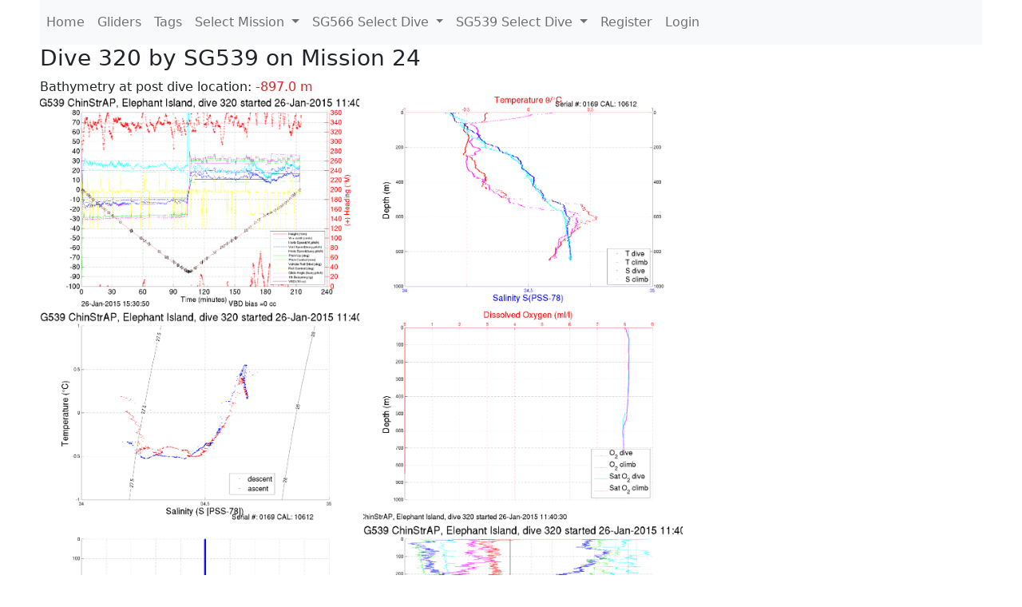

--- FILE ---
content_type: text/html; charset=utf-8
request_url: https://ueaglider.uea.ac.uk/mission24/glider539/dive0320
body_size: 12164
content:
<!DOCTYPE html>
<html lang="en">
<!-- This is a common layout for all the other pages -->
<head>
    <meta charset="UTF-8">

    <meta http-equiv="Content-Security-Policy" content="script-src 'self' 'nonce-a4eccd391c82456e9c0ef1eb8c379f5d' *.jsdelivr.net *.bootstrapcdn.com unpkg.com; img-src *;">
    <!-- CSS and javascript for bootstrap-->
    <link href="https://cdn.jsdelivr.net/npm/bootstrap@5.0.0-beta1/dist/css/bootstrap.min.css"
          rel="stylesheet" integrity="sha384-giJF6kkoqNQ00vy+HMDP7azOuL0xtbfIcaT9wjKHr8RbDVddVHyTfAAsrekwKmP1"
          crossorigin="anonymous">
    <script src="https://cdn.jsdelivr.net/npm/@popperjs/core@2.5.4/dist/umd/popper.min.js"
            integrity="sha384-q2kxQ16AaE6UbzuKqyBE9/u/KzioAlnx2maXQHiDX9d4/zp8Ok3f+M7DPm+Ib6IU"
            crossorigin="anonymous"></script>
	<script src= "https://stackpath.bootstrapcdn.com/bootstrap/5.0.0-alpha1/js/bootstrap.min.js"
            integrity="sha384-oesi62hOLfzrys4LxRF63OJCXdXDipiYWBnvTl9Y9/TRlw5xlKIEHpNyvvDShgf/"
            crossorigin="anonymous"></script>
    <!-- CSS from our static folder-->
    <link rel="stylesheet" href="/static/css/site.css"/>
    
   <link href="https://cdn.jsdelivr.net/npm/bootstrap@5.0.0-beta1/dist/css/bootstrap.min.css" rel="stylesheet" integrity="sha384-giJF6kkoqNQ00vy+HMDP7azOuL0xtbfIcaT9wjKHr8RbDVddVHyTfAAsrekwKmP1" crossorigin="anonymous">
<script src="https://cdn.jsdelivr.net/npm/@popperjs/core@2.5.4/dist/umd/popper.min.js" integrity="sha384-q2kxQ16AaE6UbzuKqyBE9/u/KzioAlnx2maXQHiDX9d4/zp8Ok3f+M7DPm+Ib6IU" crossorigin="anonymous"></script>
<script src="https://cdn.jsdelivr.net/npm/bootstrap@5.0.0-beta1/dist/js/bootstrap.min.js" integrity="sha384-pQQkAEnwaBkjpqZ8RU1fF1AKtTcHJwFl3pblpTlHXybJjHpMYo79HY3hIi4NKxyj" crossorigin="anonymous"></script>
        <link rel="stylesheet" href="/static/css/dive.css"/>
        <title>SG539 Dive 320 Mission 24</title>

<link rel="shortcut icon" href="/static/favicon.ico">
</head>
<body>




<!-- Nav elements link to other pages -->

<nav class="navbar navbar-expand-lg navbar-light bg-light">
  <button class="navbar-toggler" type="button" data-toggle="collapse" data-target="#navbarNavDropdown" aria-controls="navbarNavDropdown" aria-expanded="false" aria-label="Toggle navigation">
    <span class="navbar-toggler-icon"></span>
  </button>
  <div class="collapse navbar-collapse" id="navbarNavDropdown">
    <ul class="navbar-nav">
      <li class="nav-item active">
        <a class="nav-link" href="/">Home </a>
      </li>
      <li class="nav-item">
        <a class="nav-link" href="/gliders">Gliders</a>
      </li>
        <li class="nav-item">
            <a class="nav-link" href="/tags">Tags</a>
        </li>
        

    <li class="nav-item dropdown">
        <a class="nav-link dropdown-toggle" href="#" id="navbarDropdownMenuLink" data-toggle="dropdown" aria-haspopup="true" aria-expanded="false">
            Select Mission
        </a>
        <div class="dropdown-menu" aria-labelledby="navbarDropdownMenuLink">
            
                <a class="dropdown-item" href="/mission68" >Mission 68 Belling 2025</a>
            
                <a class="dropdown-item" href="/mission67" >Mission 67 PICCOLO</a>
            
                <a class="dropdown-item" href="/mission66" >Mission 66 Oban 2023</a>
            
                <a class="dropdown-item" href="/mission65" >Mission 65 P2P</a>
            
                <a class="dropdown-item" href="/mission64" >Mission 64 TARSAN</a>
            
                <a class="dropdown-item" href="/mission63" >Mission 63 Mallorca trials</a>
            
                <a class="dropdown-item" href="/mission62" >Mission 62 Oban2021</a>
            
                <a class="dropdown-item" href="/mission61" >Mission 61 SSR</a>
            
                <a class="dropdown-item" href="/mission60" >Mission 60 Eurec4a</a>
            
                <a class="dropdown-item" href="/mission59" >Mission 59 Bellingshausen </a>
            
                <a class="dropdown-item" href="/mission58" >Mission 58 ROAM-MIZ</a>
            
                <a class="dropdown-item" href="/mission57" >Mission 57 North Sea pH</a>
            
                <a class="dropdown-item" href="/mission56" >Mission 56 Autonaut Trials</a>
            
                <a class="dropdown-item" href="/mission55" >Mission 55 FSC 2019</a>
            
                <a class="dropdown-item" href="/mission54" >Mission 54 ELO</a>
            
                <a class="dropdown-item" href="/mission53" >Mission 53 Caltech Backup </a>
            
                <a class="dropdown-item" href="/mission52" >Mission 52 ObanTrials2 18</a>
            
                <a class="dropdown-item" href="/mission51" >Mission 51 PS118</a>
            
                <a class="dropdown-item" href="/mission50" >Mission 50 Bellingshausen</a>
            
                <a class="dropdown-item" href="/mission49" >Mission 49 Bransfield stra</a>
            
                <a class="dropdown-item" href="/mission48" >Mission 48 Oban trials 18</a>
            
                <a class="dropdown-item" href="/mission47" >Mission 47 AlterEcoMay18</a>
            
                <a class="dropdown-item" href="/mission46" >Mission 46 AlterEcoFeb18</a>
            
                <a class="dropdown-item" href="/mission45" >Mission 45 POETS-P3</a>
            
                <a class="dropdown-item" href="/mission44" >Mission 44 MerMEED</a>
            
                <a class="dropdown-item" href="/mission43" >Mission 43 AlterEco</a>
            
                <a class="dropdown-item" href="/mission42" >Mission 42 N-REP17</a>
            
                <a class="dropdown-item" href="/mission41" >Mission 41 MASSMO 4</a>
            
                <a class="dropdown-item" href="/mission40" >Mission 40 Glider ATSC</a>
            
                <a class="dropdown-item" href="/mission39" >Mission 39 Glider ATSC</a>
            
                <a class="dropdown-item" href="/mission38" >Mission 38 Glider ATSC</a>
            
                <a class="dropdown-item" href="/mission37" >Mission 37 Glider ATSC</a>
            
                <a class="dropdown-item" href="/mission36" >Mission 36 Glider ATSC</a>
            
                <a class="dropdown-item" href="/mission35" >Mission 35 Glider ATSC</a>
            
                <a class="dropdown-item" href="/mission34" >Mission 34 Glider ATSC</a>
            
                <a class="dropdown-item" href="/mission33" >Mission 33 Glider ATSC</a>
            
                <a class="dropdown-item" href="/mission32" >Mission 32 Glider ATSC</a>
            
                <a class="dropdown-item" href="/mission31" >Mission 31 BoBBLE</a>
            
                <a class="dropdown-item" href="/mission30" >Mission 30 Boussole</a>
            
                <a class="dropdown-item" href="/mission29" >Mission 29 Oman 3</a>
            
                <a class="dropdown-item" href="/mission28" >Mission 28 Whittard Canyon</a>
            
                <a class="dropdown-item" href="/mission27" >Mission 27 Oban Microstruc</a>
            
                <a class="dropdown-item" href="/mission26" >Mission 26 Oman 2</a>
            
                <a class="dropdown-item" href="/mission25" >Mission 25 Oman</a>
            
                <a class="dropdown-item" href="/mission24" >Mission 24 CalTech Weddell</a>
            
                <a class="dropdown-item" href="/mission23" >Mission 23 FSC</a>
            
                <a class="dropdown-item" href="/mission22" >Mission 22 Irish Acoustics</a>
            
                <a class="dropdown-item" href="/mission21" >Mission 21 REP14</a>
            
                <a class="dropdown-item" href="/mission20" >Mission 20 PLOCAN trials 2</a>
            
                <a class="dropdown-item" href="/mission19" >Mission 19 Ocean2Ice</a>
            
                <a class="dropdown-item" href="/mission18" >Mission 18 PLOCAN trials 1</a>
            
                <a class="dropdown-item" href="/mission17" >Mission 17 JONSIS Line</a>
            
                <a class="dropdown-item" href="/mission16" >Mission 16 SG533 Drift</a>
            
                <a class="dropdown-item" href="/mission15" >Mission 15 Oban trials</a>
            
                <a class="dropdown-item" href="/mission14" >Mission 14 OSMOSIS</a>
            
                <a class="dropdown-item" href="/mission13" >Mission 13 OSMOSIS</a>
            
                <a class="dropdown-item" href="/mission12" >Mission 12 VIMS Ross Sea</a>
            
                <a class="dropdown-item" href="/mission11" >Mission 11 OSMOSIS</a>
            
                <a class="dropdown-item" href="/mission10" >Mission 10 OSMOSIS</a>
            
                <a class="dropdown-item" href="/mission9" >Mission 9 Gentoo</a>
            
                <a class="dropdown-item" href="/mission8" >Mission 8 Tropical DISGO</a>
            
                <a class="dropdown-item" href="/mission7" >Mission 7 North Sea Hypox</a>
            
                <a class="dropdown-item" href="/mission6" >Mission 6 North Sea Test </a>
            
                <a class="dropdown-item" href="/mission5" >Mission 5 Ross Sea</a>
            
                <a class="dropdown-item" href="/mission4" >Mission 4 Vigo</a>
            
                <a class="dropdown-item" href="/mission3" >Mission 3 Oban</a>
            
                <a class="dropdown-item" href="/mission2" >Mission 2 Test2</a>
            
                <a class="dropdown-item" href="/mission1" >Mission 1 Test</a>
            
        </div>
    </li>
    
        <li class="nav-item dropdown">

            <a class="nav-link dropdown-toggle" href="#" id="navbarDropdownMenuLink" data-toggle="dropdown" aria-haspopup="true" aria-expanded="false">
                SG566 Select Dive
            </a>
            <div class="dropdown-menu" aria-labelledby="navbarDropdownMenuLink">
                
                    <a class="dropdown-item" href=/mission24/glider566/dive0771 >Dive 771</a>
                
                    <a class="dropdown-item" href=/mission24/glider566/dive0770 >Dive 770</a>
                
                    <a class="dropdown-item" href=/mission24/glider566/dive0769 >Dive 769</a>
                
                    <a class="dropdown-item" href=/mission24/glider566/dive0768 >Dive 768</a>
                
                    <a class="dropdown-item" href=/mission24/glider566/dive0767 >Dive 767</a>
                
                    <a class="dropdown-item" href=/mission24/glider566/dive0766 >Dive 766</a>
                
                    <a class="dropdown-item" href=/mission24/glider566/dive0765 >Dive 765</a>
                
                    <a class="dropdown-item" href=/mission24/glider566/dive0764 >Dive 764</a>
                
                    <a class="dropdown-item" href=/mission24/glider566/dive0763 >Dive 763</a>
                
                    <a class="dropdown-item" href=/mission24/glider566/dive0762 >Dive 762</a>
                
                    <a class="dropdown-item" href=/mission24/glider566/dive0761 >Dive 761</a>
                
                    <a class="dropdown-item" href=/mission24/glider566/dive0760 >Dive 760</a>
                
                    <a class="dropdown-item" href=/mission24/glider566/dive0759 >Dive 759</a>
                
                    <a class="dropdown-item" href=/mission24/glider566/dive0758 >Dive 758</a>
                
                    <a class="dropdown-item" href=/mission24/glider566/dive0757 >Dive 757</a>
                
                    <a class="dropdown-item" href=/mission24/glider566/dive0756 >Dive 756</a>
                
                    <a class="dropdown-item" href=/mission24/glider566/dive0755 >Dive 755</a>
                
                    <a class="dropdown-item" href=/mission24/glider566/dive0754 >Dive 754</a>
                
                    <a class="dropdown-item" href=/mission24/glider566/dive0753 >Dive 753</a>
                
                    <a class="dropdown-item" href=/mission24/glider566/dive0752 >Dive 752</a>
                
                    <a class="dropdown-item" href=/mission24/glider566/dive0751 >Dive 751</a>
                
                    <a class="dropdown-item" href=/mission24/glider566/dive0750 >Dive 750</a>
                
                    <a class="dropdown-item" href=/mission24/glider566/dive0749 >Dive 749</a>
                
                    <a class="dropdown-item" href=/mission24/glider566/dive0748 >Dive 748</a>
                
                    <a class="dropdown-item" href=/mission24/glider566/dive0747 >Dive 747</a>
                
                    <a class="dropdown-item" href=/mission24/glider566/dive0746 >Dive 746</a>
                
                    <a class="dropdown-item" href=/mission24/glider566/dive0745 >Dive 745</a>
                
                    <a class="dropdown-item" href=/mission24/glider566/dive0744 >Dive 744</a>
                
                    <a class="dropdown-item" href=/mission24/glider566/dive0743 >Dive 743</a>
                
                    <a class="dropdown-item" href=/mission24/glider566/dive0742 >Dive 742</a>
                
                    <a class="dropdown-item" href=/mission24/glider566/dive0741 >Dive 741</a>
                
                    <a class="dropdown-item" href=/mission24/glider566/dive0740 >Dive 740</a>
                
                    <a class="dropdown-item" href=/mission24/glider566/dive0739 >Dive 739</a>
                
                    <a class="dropdown-item" href=/mission24/glider566/dive0738 >Dive 738</a>
                
                    <a class="dropdown-item" href=/mission24/glider566/dive0737 >Dive 737</a>
                
                    <a class="dropdown-item" href=/mission24/glider566/dive0736 >Dive 736</a>
                
                    <a class="dropdown-item" href=/mission24/glider566/dive0735 >Dive 735</a>
                
                    <a class="dropdown-item" href=/mission24/glider566/dive0734 >Dive 734</a>
                
                    <a class="dropdown-item" href=/mission24/glider566/dive0733 >Dive 733</a>
                
                    <a class="dropdown-item" href=/mission24/glider566/dive0732 >Dive 732</a>
                
                    <a class="dropdown-item" href=/mission24/glider566/dive0731 >Dive 731</a>
                
                    <a class="dropdown-item" href=/mission24/glider566/dive0730 >Dive 730</a>
                
                    <a class="dropdown-item" href=/mission24/glider566/dive0729 >Dive 729</a>
                
                    <a class="dropdown-item" href=/mission24/glider566/dive0728 >Dive 728</a>
                
                    <a class="dropdown-item" href=/mission24/glider566/dive0727 >Dive 727</a>
                
                    <a class="dropdown-item" href=/mission24/glider566/dive0726 >Dive 726</a>
                
                    <a class="dropdown-item" href=/mission24/glider566/dive0725 >Dive 725</a>
                
                    <a class="dropdown-item" href=/mission24/glider566/dive0724 >Dive 724</a>
                
                    <a class="dropdown-item" href=/mission24/glider566/dive0723 >Dive 723</a>
                
                    <a class="dropdown-item" href=/mission24/glider566/dive0722 >Dive 722</a>
                
                    <a class="dropdown-item" href=/mission24/glider566/dive0721 >Dive 721</a>
                
                    <a class="dropdown-item" href=/mission24/glider566/dive0720 >Dive 720</a>
                
                    <a class="dropdown-item" href=/mission24/glider566/dive0719 >Dive 719</a>
                
                    <a class="dropdown-item" href=/mission24/glider566/dive0718 >Dive 718</a>
                
                    <a class="dropdown-item" href=/mission24/glider566/dive0717 >Dive 717</a>
                
                    <a class="dropdown-item" href=/mission24/glider566/dive0716 >Dive 716</a>
                
                    <a class="dropdown-item" href=/mission24/glider566/dive0715 >Dive 715</a>
                
                    <a class="dropdown-item" href=/mission24/glider566/dive0714 >Dive 714</a>
                
                    <a class="dropdown-item" href=/mission24/glider566/dive0713 >Dive 713</a>
                
                    <a class="dropdown-item" href=/mission24/glider566/dive0712 >Dive 712</a>
                
                    <a class="dropdown-item" href=/mission24/glider566/dive0711 >Dive 711</a>
                
                    <a class="dropdown-item" href=/mission24/glider566/dive0710 >Dive 710</a>
                
                    <a class="dropdown-item" href=/mission24/glider566/dive0709 >Dive 709</a>
                
                    <a class="dropdown-item" href=/mission24/glider566/dive0708 >Dive 708</a>
                
                    <a class="dropdown-item" href=/mission24/glider566/dive0707 >Dive 707</a>
                
                    <a class="dropdown-item" href=/mission24/glider566/dive0706 >Dive 706</a>
                
                    <a class="dropdown-item" href=/mission24/glider566/dive0705 >Dive 705</a>
                
                    <a class="dropdown-item" href=/mission24/glider566/dive0704 >Dive 704</a>
                
                    <a class="dropdown-item" href=/mission24/glider566/dive0703 >Dive 703</a>
                
                    <a class="dropdown-item" href=/mission24/glider566/dive0702 >Dive 702</a>
                
                    <a class="dropdown-item" href=/mission24/glider566/dive0701 >Dive 701</a>
                
                    <a class="dropdown-item" href=/mission24/glider566/dive0700 >Dive 700</a>
                
                    <a class="dropdown-item" href=/mission24/glider566/dive0699 >Dive 699</a>
                
                    <a class="dropdown-item" href=/mission24/glider566/dive0698 >Dive 698</a>
                
                    <a class="dropdown-item" href=/mission24/glider566/dive0697 >Dive 697</a>
                
                    <a class="dropdown-item" href=/mission24/glider566/dive0696 >Dive 696</a>
                
                    <a class="dropdown-item" href=/mission24/glider566/dive0695 >Dive 695</a>
                
                    <a class="dropdown-item" href=/mission24/glider566/dive0694 >Dive 694</a>
                
                    <a class="dropdown-item" href=/mission24/glider566/dive0693 >Dive 693</a>
                
                    <a class="dropdown-item" href=/mission24/glider566/dive0692 >Dive 692</a>
                
                    <a class="dropdown-item" href=/mission24/glider566/dive0691 >Dive 691</a>
                
                    <a class="dropdown-item" href=/mission24/glider566/dive0690 >Dive 690</a>
                
                    <a class="dropdown-item" href=/mission24/glider566/dive0689 >Dive 689</a>
                
                    <a class="dropdown-item" href=/mission24/glider566/dive0688 >Dive 688</a>
                
                    <a class="dropdown-item" href=/mission24/glider566/dive0687 >Dive 687</a>
                
                    <a class="dropdown-item" href=/mission24/glider566/dive0686 >Dive 686</a>
                
                    <a class="dropdown-item" href=/mission24/glider566/dive0685 >Dive 685</a>
                
                    <a class="dropdown-item" href=/mission24/glider566/dive0684 >Dive 684</a>
                
                    <a class="dropdown-item" href=/mission24/glider566/dive0683 >Dive 683</a>
                
                    <a class="dropdown-item" href=/mission24/glider566/dive0682 >Dive 682</a>
                
                    <a class="dropdown-item" href=/mission24/glider566/dive0681 >Dive 681</a>
                
                    <a class="dropdown-item" href=/mission24/glider566/dive0680 >Dive 680</a>
                
                    <a class="dropdown-item" href=/mission24/glider566/dive0679 >Dive 679</a>
                
                    <a class="dropdown-item" href=/mission24/glider566/dive0678 >Dive 678</a>
                
                    <a class="dropdown-item" href=/mission24/glider566/dive0677 >Dive 677</a>
                
                    <a class="dropdown-item" href=/mission24/glider566/dive0676 >Dive 676</a>
                
                    <a class="dropdown-item" href=/mission24/glider566/dive0675 >Dive 675</a>
                
                    <a class="dropdown-item" href=/mission24/glider566/dive0674 >Dive 674</a>
                
                    <a class="dropdown-item" href=/mission24/glider566/dive0673 >Dive 673</a>
                
                    <a class="dropdown-item" href=/mission24/glider566/dive0672 >Dive 672</a>
                
                    <a class="dropdown-item" href=/mission24/glider566/dive0671 >Dive 671</a>
                
                    <a class="dropdown-item" href=/mission24/glider566/dive0670 >Dive 670</a>
                
                    <a class="dropdown-item" href=/mission24/glider566/dive0669 >Dive 669</a>
                
                    <a class="dropdown-item" href=/mission24/glider566/dive0668 >Dive 668</a>
                
                    <a class="dropdown-item" href=/mission24/glider566/dive0667 >Dive 667</a>
                
                    <a class="dropdown-item" href=/mission24/glider566/dive0666 >Dive 666</a>
                
                    <a class="dropdown-item" href=/mission24/glider566/dive0665 >Dive 665</a>
                
                    <a class="dropdown-item" href=/mission24/glider566/dive0664 >Dive 664</a>
                
                    <a class="dropdown-item" href=/mission24/glider566/dive0663 >Dive 663</a>
                
                    <a class="dropdown-item" href=/mission24/glider566/dive0662 >Dive 662</a>
                
                    <a class="dropdown-item" href=/mission24/glider566/dive0661 >Dive 661</a>
                
                    <a class="dropdown-item" href=/mission24/glider566/dive0660 >Dive 660</a>
                
                    <a class="dropdown-item" href=/mission24/glider566/dive0659 >Dive 659</a>
                
                    <a class="dropdown-item" href=/mission24/glider566/dive0658 >Dive 658</a>
                
                    <a class="dropdown-item" href=/mission24/glider566/dive0657 >Dive 657</a>
                
                    <a class="dropdown-item" href=/mission24/glider566/dive0656 >Dive 656</a>
                
                    <a class="dropdown-item" href=/mission24/glider566/dive0655 >Dive 655</a>
                
                    <a class="dropdown-item" href=/mission24/glider566/dive0654 >Dive 654</a>
                
                    <a class="dropdown-item" href=/mission24/glider566/dive0653 >Dive 653</a>
                
                    <a class="dropdown-item" href=/mission24/glider566/dive0652 >Dive 652</a>
                
                    <a class="dropdown-item" href=/mission24/glider566/dive0651 >Dive 651</a>
                
                    <a class="dropdown-item" href=/mission24/glider566/dive0650 >Dive 650</a>
                
                    <a class="dropdown-item" href=/mission24/glider566/dive0649 >Dive 649</a>
                
                    <a class="dropdown-item" href=/mission24/glider566/dive0648 >Dive 648</a>
                
                    <a class="dropdown-item" href=/mission24/glider566/dive0647 >Dive 647</a>
                
                    <a class="dropdown-item" href=/mission24/glider566/dive0646 >Dive 646</a>
                
                    <a class="dropdown-item" href=/mission24/glider566/dive0645 >Dive 645</a>
                
                    <a class="dropdown-item" href=/mission24/glider566/dive0644 >Dive 644</a>
                
                    <a class="dropdown-item" href=/mission24/glider566/dive0643 >Dive 643</a>
                
                    <a class="dropdown-item" href=/mission24/glider566/dive0642 >Dive 642</a>
                
                    <a class="dropdown-item" href=/mission24/glider566/dive0641 >Dive 641</a>
                
                    <a class="dropdown-item" href=/mission24/glider566/dive0640 >Dive 640</a>
                
                    <a class="dropdown-item" href=/mission24/glider566/dive0639 >Dive 639</a>
                
                    <a class="dropdown-item" href=/mission24/glider566/dive0638 >Dive 638</a>
                
                    <a class="dropdown-item" href=/mission24/glider566/dive0637 >Dive 637</a>
                
                    <a class="dropdown-item" href=/mission24/glider566/dive0636 >Dive 636</a>
                
                    <a class="dropdown-item" href=/mission24/glider566/dive0635 >Dive 635</a>
                
                    <a class="dropdown-item" href=/mission24/glider566/dive0634 >Dive 634</a>
                
                    <a class="dropdown-item" href=/mission24/glider566/dive0633 >Dive 633</a>
                
                    <a class="dropdown-item" href=/mission24/glider566/dive0632 >Dive 632</a>
                
                    <a class="dropdown-item" href=/mission24/glider566/dive0631 >Dive 631</a>
                
                    <a class="dropdown-item" href=/mission24/glider566/dive0630 >Dive 630</a>
                
                    <a class="dropdown-item" href=/mission24/glider566/dive0629 >Dive 629</a>
                
                    <a class="dropdown-item" href=/mission24/glider566/dive0628 >Dive 628</a>
                
                    <a class="dropdown-item" href=/mission24/glider566/dive0627 >Dive 627</a>
                
                    <a class="dropdown-item" href=/mission24/glider566/dive0626 >Dive 626</a>
                
                    <a class="dropdown-item" href=/mission24/glider566/dive0625 >Dive 625</a>
                
                    <a class="dropdown-item" href=/mission24/glider566/dive0624 >Dive 624</a>
                
                    <a class="dropdown-item" href=/mission24/glider566/dive0623 >Dive 623</a>
                
                    <a class="dropdown-item" href=/mission24/glider566/dive0622 >Dive 622</a>
                
                    <a class="dropdown-item" href=/mission24/glider566/dive0621 >Dive 621</a>
                
                    <a class="dropdown-item" href=/mission24/glider566/dive0620 >Dive 620</a>
                
                    <a class="dropdown-item" href=/mission24/glider566/dive0619 >Dive 619</a>
                
                    <a class="dropdown-item" href=/mission24/glider566/dive0618 >Dive 618</a>
                
                    <a class="dropdown-item" href=/mission24/glider566/dive0617 >Dive 617</a>
                
                    <a class="dropdown-item" href=/mission24/glider566/dive0616 >Dive 616</a>
                
                    <a class="dropdown-item" href=/mission24/glider566/dive0615 >Dive 615</a>
                
                    <a class="dropdown-item" href=/mission24/glider566/dive0614 >Dive 614</a>
                
                    <a class="dropdown-item" href=/mission24/glider566/dive0613 >Dive 613</a>
                
                    <a class="dropdown-item" href=/mission24/glider566/dive0612 >Dive 612</a>
                
                    <a class="dropdown-item" href=/mission24/glider566/dive0611 >Dive 611</a>
                
                    <a class="dropdown-item" href=/mission24/glider566/dive0610 >Dive 610</a>
                
                    <a class="dropdown-item" href=/mission24/glider566/dive0609 >Dive 609</a>
                
                    <a class="dropdown-item" href=/mission24/glider566/dive0608 >Dive 608</a>
                
                    <a class="dropdown-item" href=/mission24/glider566/dive0607 >Dive 607</a>
                
                    <a class="dropdown-item" href=/mission24/glider566/dive0606 >Dive 606</a>
                
                    <a class="dropdown-item" href=/mission24/glider566/dive0605 >Dive 605</a>
                
                    <a class="dropdown-item" href=/mission24/glider566/dive0604 >Dive 604</a>
                
                    <a class="dropdown-item" href=/mission24/glider566/dive0603 >Dive 603</a>
                
                    <a class="dropdown-item" href=/mission24/glider566/dive0602 >Dive 602</a>
                
                    <a class="dropdown-item" href=/mission24/glider566/dive0601 >Dive 601</a>
                
                    <a class="dropdown-item" href=/mission24/glider566/dive0600 >Dive 600</a>
                
                    <a class="dropdown-item" href=/mission24/glider566/dive0599 >Dive 599</a>
                
                    <a class="dropdown-item" href=/mission24/glider566/dive0598 >Dive 598</a>
                
                    <a class="dropdown-item" href=/mission24/glider566/dive0597 >Dive 597</a>
                
                    <a class="dropdown-item" href=/mission24/glider566/dive0596 >Dive 596</a>
                
                    <a class="dropdown-item" href=/mission24/glider566/dive0595 >Dive 595</a>
                
                    <a class="dropdown-item" href=/mission24/glider566/dive0594 >Dive 594</a>
                
                    <a class="dropdown-item" href=/mission24/glider566/dive0593 >Dive 593</a>
                
                    <a class="dropdown-item" href=/mission24/glider566/dive0592 >Dive 592</a>
                
                    <a class="dropdown-item" href=/mission24/glider566/dive0591 >Dive 591</a>
                
                    <a class="dropdown-item" href=/mission24/glider566/dive0590 >Dive 590</a>
                
                    <a class="dropdown-item" href=/mission24/glider566/dive0589 >Dive 589</a>
                
                    <a class="dropdown-item" href=/mission24/glider566/dive0588 >Dive 588</a>
                
                    <a class="dropdown-item" href=/mission24/glider566/dive0587 >Dive 587</a>
                
                    <a class="dropdown-item" href=/mission24/glider566/dive0586 >Dive 586</a>
                
                    <a class="dropdown-item" href=/mission24/glider566/dive0585 >Dive 585</a>
                
                    <a class="dropdown-item" href=/mission24/glider566/dive0584 >Dive 584</a>
                
                    <a class="dropdown-item" href=/mission24/glider566/dive0583 >Dive 583</a>
                
                    <a class="dropdown-item" href=/mission24/glider566/dive0582 >Dive 582</a>
                
                    <a class="dropdown-item" href=/mission24/glider566/dive0581 >Dive 581</a>
                
                    <a class="dropdown-item" href=/mission24/glider566/dive0580 >Dive 580</a>
                
                    <a class="dropdown-item" href=/mission24/glider566/dive0579 >Dive 579</a>
                
                    <a class="dropdown-item" href=/mission24/glider566/dive0578 >Dive 578</a>
                
                    <a class="dropdown-item" href=/mission24/glider566/dive0577 >Dive 577</a>
                
                    <a class="dropdown-item" href=/mission24/glider566/dive0576 >Dive 576</a>
                
                    <a class="dropdown-item" href=/mission24/glider566/dive0575 >Dive 575</a>
                
                    <a class="dropdown-item" href=/mission24/glider566/dive0574 >Dive 574</a>
                
                    <a class="dropdown-item" href=/mission24/glider566/dive0573 >Dive 573</a>
                
                    <a class="dropdown-item" href=/mission24/glider566/dive0572 >Dive 572</a>
                
                    <a class="dropdown-item" href=/mission24/glider566/dive0571 >Dive 571</a>
                
                    <a class="dropdown-item" href=/mission24/glider566/dive0570 >Dive 570</a>
                
                    <a class="dropdown-item" href=/mission24/glider566/dive0569 >Dive 569</a>
                
                    <a class="dropdown-item" href=/mission24/glider566/dive0568 >Dive 568</a>
                
                    <a class="dropdown-item" href=/mission24/glider566/dive0567 >Dive 567</a>
                
                    <a class="dropdown-item" href=/mission24/glider566/dive0566 >Dive 566</a>
                
                    <a class="dropdown-item" href=/mission24/glider566/dive0565 >Dive 565</a>
                
                    <a class="dropdown-item" href=/mission24/glider566/dive0564 >Dive 564</a>
                
                    <a class="dropdown-item" href=/mission24/glider566/dive0563 >Dive 563</a>
                
                    <a class="dropdown-item" href=/mission24/glider566/dive0562 >Dive 562</a>
                
                    <a class="dropdown-item" href=/mission24/glider566/dive0561 >Dive 561</a>
                
                    <a class="dropdown-item" href=/mission24/glider566/dive0560 >Dive 560</a>
                
                    <a class="dropdown-item" href=/mission24/glider566/dive0559 >Dive 559</a>
                
                    <a class="dropdown-item" href=/mission24/glider566/dive0558 >Dive 558</a>
                
                    <a class="dropdown-item" href=/mission24/glider566/dive0557 >Dive 557</a>
                
                    <a class="dropdown-item" href=/mission24/glider566/dive0556 >Dive 556</a>
                
                    <a class="dropdown-item" href=/mission24/glider566/dive0555 >Dive 555</a>
                
                    <a class="dropdown-item" href=/mission24/glider566/dive0554 >Dive 554</a>
                
                    <a class="dropdown-item" href=/mission24/glider566/dive0553 >Dive 553</a>
                
                    <a class="dropdown-item" href=/mission24/glider566/dive0552 >Dive 552</a>
                
                    <a class="dropdown-item" href=/mission24/glider566/dive0551 >Dive 551</a>
                
                    <a class="dropdown-item" href=/mission24/glider566/dive0550 >Dive 550</a>
                
                    <a class="dropdown-item" href=/mission24/glider566/dive0549 >Dive 549</a>
                
                    <a class="dropdown-item" href=/mission24/glider566/dive0548 >Dive 548</a>
                
                    <a class="dropdown-item" href=/mission24/glider566/dive0547 >Dive 547</a>
                
                    <a class="dropdown-item" href=/mission24/glider566/dive0546 >Dive 546</a>
                
                    <a class="dropdown-item" href=/mission24/glider566/dive0545 >Dive 545</a>
                
                    <a class="dropdown-item" href=/mission24/glider566/dive0544 >Dive 544</a>
                
                    <a class="dropdown-item" href=/mission24/glider566/dive0543 >Dive 543</a>
                
                    <a class="dropdown-item" href=/mission24/glider566/dive0542 >Dive 542</a>
                
                    <a class="dropdown-item" href=/mission24/glider566/dive0541 >Dive 541</a>
                
                    <a class="dropdown-item" href=/mission24/glider566/dive0540 >Dive 540</a>
                
                    <a class="dropdown-item" href=/mission24/glider566/dive0539 >Dive 539</a>
                
                    <a class="dropdown-item" href=/mission24/glider566/dive0538 >Dive 538</a>
                
                    <a class="dropdown-item" href=/mission24/glider566/dive0537 >Dive 537</a>
                
                    <a class="dropdown-item" href=/mission24/glider566/dive0536 >Dive 536</a>
                
                    <a class="dropdown-item" href=/mission24/glider566/dive0535 >Dive 535</a>
                
                    <a class="dropdown-item" href=/mission24/glider566/dive0534 >Dive 534</a>
                
                    <a class="dropdown-item" href=/mission24/glider566/dive0533 >Dive 533</a>
                
                    <a class="dropdown-item" href=/mission24/glider566/dive0532 >Dive 532</a>
                
                    <a class="dropdown-item" href=/mission24/glider566/dive0531 >Dive 531</a>
                
                    <a class="dropdown-item" href=/mission24/glider566/dive0530 >Dive 530</a>
                
                    <a class="dropdown-item" href=/mission24/glider566/dive0529 >Dive 529</a>
                
                    <a class="dropdown-item" href=/mission24/glider566/dive0528 >Dive 528</a>
                
                    <a class="dropdown-item" href=/mission24/glider566/dive0527 >Dive 527</a>
                
                    <a class="dropdown-item" href=/mission24/glider566/dive0526 >Dive 526</a>
                
                    <a class="dropdown-item" href=/mission24/glider566/dive0525 >Dive 525</a>
                
                    <a class="dropdown-item" href=/mission24/glider566/dive0524 >Dive 524</a>
                
                    <a class="dropdown-item" href=/mission24/glider566/dive0523 >Dive 523</a>
                
                    <a class="dropdown-item" href=/mission24/glider566/dive0522 >Dive 522</a>
                
                    <a class="dropdown-item" href=/mission24/glider566/dive0521 >Dive 521</a>
                
                    <a class="dropdown-item" href=/mission24/glider566/dive0520 >Dive 520</a>
                
                    <a class="dropdown-item" href=/mission24/glider566/dive0519 >Dive 519</a>
                
                    <a class="dropdown-item" href=/mission24/glider566/dive0518 >Dive 518</a>
                
                    <a class="dropdown-item" href=/mission24/glider566/dive0517 >Dive 517</a>
                
                    <a class="dropdown-item" href=/mission24/glider566/dive0516 >Dive 516</a>
                
                    <a class="dropdown-item" href=/mission24/glider566/dive0515 >Dive 515</a>
                
                    <a class="dropdown-item" href=/mission24/glider566/dive0514 >Dive 514</a>
                
                    <a class="dropdown-item" href=/mission24/glider566/dive0513 >Dive 513</a>
                
                    <a class="dropdown-item" href=/mission24/glider566/dive0512 >Dive 512</a>
                
                    <a class="dropdown-item" href=/mission24/glider566/dive0511 >Dive 511</a>
                
                    <a class="dropdown-item" href=/mission24/glider566/dive0510 >Dive 510</a>
                
                    <a class="dropdown-item" href=/mission24/glider566/dive0509 >Dive 509</a>
                
                    <a class="dropdown-item" href=/mission24/glider566/dive0508 >Dive 508</a>
                
                    <a class="dropdown-item" href=/mission24/glider566/dive0507 >Dive 507</a>
                
                    <a class="dropdown-item" href=/mission24/glider566/dive0507 >Dive 507</a>
                
                    <a class="dropdown-item" href=/mission24/glider566/dive0506 >Dive 506</a>
                
                    <a class="dropdown-item" href=/mission24/glider566/dive0505 >Dive 505</a>
                
                    <a class="dropdown-item" href=/mission24/glider566/dive0504 >Dive 504</a>
                
                    <a class="dropdown-item" href=/mission24/glider566/dive0503 >Dive 503</a>
                
                    <a class="dropdown-item" href=/mission24/glider566/dive0502 >Dive 502</a>
                
                    <a class="dropdown-item" href=/mission24/glider566/dive0501 >Dive 501</a>
                
                    <a class="dropdown-item" href=/mission24/glider566/dive0500 >Dive 500</a>
                
                    <a class="dropdown-item" href=/mission24/glider566/dive0499 >Dive 499</a>
                
                    <a class="dropdown-item" href=/mission24/glider566/dive0498 >Dive 498</a>
                
                    <a class="dropdown-item" href=/mission24/glider566/dive0497 >Dive 497</a>
                
                    <a class="dropdown-item" href=/mission24/glider566/dive0496 >Dive 496</a>
                
                    <a class="dropdown-item" href=/mission24/glider566/dive0495 >Dive 495</a>
                
                    <a class="dropdown-item" href=/mission24/glider566/dive0494 >Dive 494</a>
                
                    <a class="dropdown-item" href=/mission24/glider566/dive0493 >Dive 493</a>
                
                    <a class="dropdown-item" href=/mission24/glider566/dive0492 >Dive 492</a>
                
                    <a class="dropdown-item" href=/mission24/glider566/dive0491 >Dive 491</a>
                
                    <a class="dropdown-item" href=/mission24/glider566/dive0490 >Dive 490</a>
                
                    <a class="dropdown-item" href=/mission24/glider566/dive0489 >Dive 489</a>
                
                    <a class="dropdown-item" href=/mission24/glider566/dive0488 >Dive 488</a>
                
                    <a class="dropdown-item" href=/mission24/glider566/dive0487 >Dive 487</a>
                
                    <a class="dropdown-item" href=/mission24/glider566/dive0486 >Dive 486</a>
                
                    <a class="dropdown-item" href=/mission24/glider566/dive0485 >Dive 485</a>
                
                    <a class="dropdown-item" href=/mission24/glider566/dive0484 >Dive 484</a>
                
                    <a class="dropdown-item" href=/mission24/glider566/dive0483 >Dive 483</a>
                
                    <a class="dropdown-item" href=/mission24/glider566/dive0482 >Dive 482</a>
                
                    <a class="dropdown-item" href=/mission24/glider566/dive0481 >Dive 481</a>
                
                    <a class="dropdown-item" href=/mission24/glider566/dive0480 >Dive 480</a>
                
                    <a class="dropdown-item" href=/mission24/glider566/dive0479 >Dive 479</a>
                
                    <a class="dropdown-item" href=/mission24/glider566/dive0478 >Dive 478</a>
                
                    <a class="dropdown-item" href=/mission24/glider566/dive0477 >Dive 477</a>
                
                    <a class="dropdown-item" href=/mission24/glider566/dive0476 >Dive 476</a>
                
                    <a class="dropdown-item" href=/mission24/glider566/dive0475 >Dive 475</a>
                
                    <a class="dropdown-item" href=/mission24/glider566/dive0474 >Dive 474</a>
                
                    <a class="dropdown-item" href=/mission24/glider566/dive0473 >Dive 473</a>
                
                    <a class="dropdown-item" href=/mission24/glider566/dive0472 >Dive 472</a>
                
                    <a class="dropdown-item" href=/mission24/glider566/dive0471 >Dive 471</a>
                
                    <a class="dropdown-item" href=/mission24/glider566/dive0470 >Dive 470</a>
                
                    <a class="dropdown-item" href=/mission24/glider566/dive0469 >Dive 469</a>
                
                    <a class="dropdown-item" href=/mission24/glider566/dive0468 >Dive 468</a>
                
                    <a class="dropdown-item" href=/mission24/glider566/dive0467 >Dive 467</a>
                
                    <a class="dropdown-item" href=/mission24/glider566/dive0466 >Dive 466</a>
                
                    <a class="dropdown-item" href=/mission24/glider566/dive0465 >Dive 465</a>
                
                    <a class="dropdown-item" href=/mission24/glider566/dive0464 >Dive 464</a>
                
                    <a class="dropdown-item" href=/mission24/glider566/dive0463 >Dive 463</a>
                
                    <a class="dropdown-item" href=/mission24/glider566/dive0462 >Dive 462</a>
                
                    <a class="dropdown-item" href=/mission24/glider566/dive0461 >Dive 461</a>
                
                    <a class="dropdown-item" href=/mission24/glider566/dive0460 >Dive 460</a>
                
                    <a class="dropdown-item" href=/mission24/glider566/dive0459 >Dive 459</a>
                
                    <a class="dropdown-item" href=/mission24/glider566/dive0458 >Dive 458</a>
                
                    <a class="dropdown-item" href=/mission24/glider566/dive0457 >Dive 457</a>
                
                    <a class="dropdown-item" href=/mission24/glider566/dive0456 >Dive 456</a>
                
                    <a class="dropdown-item" href=/mission24/glider566/dive0455 >Dive 455</a>
                
                    <a class="dropdown-item" href=/mission24/glider566/dive0454 >Dive 454</a>
                
                    <a class="dropdown-item" href=/mission24/glider566/dive0453 >Dive 453</a>
                
                    <a class="dropdown-item" href=/mission24/glider566/dive0452 >Dive 452</a>
                
                    <a class="dropdown-item" href=/mission24/glider566/dive0451 >Dive 451</a>
                
                    <a class="dropdown-item" href=/mission24/glider566/dive0450 >Dive 450</a>
                
                    <a class="dropdown-item" href=/mission24/glider566/dive0449 >Dive 449</a>
                
                    <a class="dropdown-item" href=/mission24/glider566/dive0448 >Dive 448</a>
                
                    <a class="dropdown-item" href=/mission24/glider566/dive0447 >Dive 447</a>
                
                    <a class="dropdown-item" href=/mission24/glider566/dive0446 >Dive 446</a>
                
                    <a class="dropdown-item" href=/mission24/glider566/dive0445 >Dive 445</a>
                
                    <a class="dropdown-item" href=/mission24/glider566/dive0444 >Dive 444</a>
                
                    <a class="dropdown-item" href=/mission24/glider566/dive0443 >Dive 443</a>
                
                    <a class="dropdown-item" href=/mission24/glider566/dive0442 >Dive 442</a>
                
                    <a class="dropdown-item" href=/mission24/glider566/dive0441 >Dive 441</a>
                
                    <a class="dropdown-item" href=/mission24/glider566/dive0440 >Dive 440</a>
                
                    <a class="dropdown-item" href=/mission24/glider566/dive0439 >Dive 439</a>
                
                    <a class="dropdown-item" href=/mission24/glider566/dive0438 >Dive 438</a>
                
                    <a class="dropdown-item" href=/mission24/glider566/dive0437 >Dive 437</a>
                
                    <a class="dropdown-item" href=/mission24/glider566/dive0436 >Dive 436</a>
                
                    <a class="dropdown-item" href=/mission24/glider566/dive0435 >Dive 435</a>
                
                    <a class="dropdown-item" href=/mission24/glider566/dive0434 >Dive 434</a>
                
                    <a class="dropdown-item" href=/mission24/glider566/dive0433 >Dive 433</a>
                
                    <a class="dropdown-item" href=/mission24/glider566/dive0432 >Dive 432</a>
                
                    <a class="dropdown-item" href=/mission24/glider566/dive0431 >Dive 431</a>
                
                    <a class="dropdown-item" href=/mission24/glider566/dive0430 >Dive 430</a>
                
                    <a class="dropdown-item" href=/mission24/glider566/dive0429 >Dive 429</a>
                
                    <a class="dropdown-item" href=/mission24/glider566/dive0428 >Dive 428</a>
                
                    <a class="dropdown-item" href=/mission24/glider566/dive0427 >Dive 427</a>
                
                    <a class="dropdown-item" href=/mission24/glider566/dive0426 >Dive 426</a>
                
                    <a class="dropdown-item" href=/mission24/glider566/dive0425 >Dive 425</a>
                
                    <a class="dropdown-item" href=/mission24/glider566/dive0424 >Dive 424</a>
                
                    <a class="dropdown-item" href=/mission24/glider566/dive0423 >Dive 423</a>
                
                    <a class="dropdown-item" href=/mission24/glider566/dive0422 >Dive 422</a>
                
                    <a class="dropdown-item" href=/mission24/glider566/dive0421 >Dive 421</a>
                
                    <a class="dropdown-item" href=/mission24/glider566/dive0420 >Dive 420</a>
                
                    <a class="dropdown-item" href=/mission24/glider566/dive0419 >Dive 419</a>
                
                    <a class="dropdown-item" href=/mission24/glider566/dive0418 >Dive 418</a>
                
                    <a class="dropdown-item" href=/mission24/glider566/dive0417 >Dive 417</a>
                
                    <a class="dropdown-item" href=/mission24/glider566/dive0416 >Dive 416</a>
                
                    <a class="dropdown-item" href=/mission24/glider566/dive0415 >Dive 415</a>
                
                    <a class="dropdown-item" href=/mission24/glider566/dive0414 >Dive 414</a>
                
                    <a class="dropdown-item" href=/mission24/glider566/dive0413 >Dive 413</a>
                
                    <a class="dropdown-item" href=/mission24/glider566/dive0412 >Dive 412</a>
                
                    <a class="dropdown-item" href=/mission24/glider566/dive0411 >Dive 411</a>
                
                    <a class="dropdown-item" href=/mission24/glider566/dive0410 >Dive 410</a>
                
                    <a class="dropdown-item" href=/mission24/glider566/dive0409 >Dive 409</a>
                
                    <a class="dropdown-item" href=/mission24/glider566/dive0408 >Dive 408</a>
                
                    <a class="dropdown-item" href=/mission24/glider566/dive0407 >Dive 407</a>
                
                    <a class="dropdown-item" href=/mission24/glider566/dive0406 >Dive 406</a>
                
                    <a class="dropdown-item" href=/mission24/glider566/dive0405 >Dive 405</a>
                
                    <a class="dropdown-item" href=/mission24/glider566/dive0404 >Dive 404</a>
                
                    <a class="dropdown-item" href=/mission24/glider566/dive0403 >Dive 403</a>
                
                    <a class="dropdown-item" href=/mission24/glider566/dive0402 >Dive 402</a>
                
                    <a class="dropdown-item" href=/mission24/glider566/dive0401 >Dive 401</a>
                
                    <a class="dropdown-item" href=/mission24/glider566/dive0400 >Dive 400</a>
                
                    <a class="dropdown-item" href=/mission24/glider566/dive0399 >Dive 399</a>
                
                    <a class="dropdown-item" href=/mission24/glider566/dive0398 >Dive 398</a>
                
                    <a class="dropdown-item" href=/mission24/glider566/dive0397 >Dive 397</a>
                
                    <a class="dropdown-item" href=/mission24/glider566/dive0396 >Dive 396</a>
                
                    <a class="dropdown-item" href=/mission24/glider566/dive0395 >Dive 395</a>
                
                    <a class="dropdown-item" href=/mission24/glider566/dive0394 >Dive 394</a>
                
                    <a class="dropdown-item" href=/mission24/glider566/dive0393 >Dive 393</a>
                
                    <a class="dropdown-item" href=/mission24/glider566/dive0392 >Dive 392</a>
                
                    <a class="dropdown-item" href=/mission24/glider566/dive0391 >Dive 391</a>
                
                    <a class="dropdown-item" href=/mission24/glider566/dive0390 >Dive 390</a>
                
                    <a class="dropdown-item" href=/mission24/glider566/dive0389 >Dive 389</a>
                
                    <a class="dropdown-item" href=/mission24/glider566/dive0388 >Dive 388</a>
                
                    <a class="dropdown-item" href=/mission24/glider566/dive0387 >Dive 387</a>
                
                    <a class="dropdown-item" href=/mission24/glider566/dive0386 >Dive 386</a>
                
                    <a class="dropdown-item" href=/mission24/glider566/dive0385 >Dive 385</a>
                
                    <a class="dropdown-item" href=/mission24/glider566/dive0384 >Dive 384</a>
                
                    <a class="dropdown-item" href=/mission24/glider566/dive0383 >Dive 383</a>
                
                    <a class="dropdown-item" href=/mission24/glider566/dive0382 >Dive 382</a>
                
                    <a class="dropdown-item" href=/mission24/glider566/dive0381 >Dive 381</a>
                
                    <a class="dropdown-item" href=/mission24/glider566/dive0380 >Dive 380</a>
                
                    <a class="dropdown-item" href=/mission24/glider566/dive0379 >Dive 379</a>
                
                    <a class="dropdown-item" href=/mission24/glider566/dive0378 >Dive 378</a>
                
                    <a class="dropdown-item" href=/mission24/glider566/dive0377 >Dive 377</a>
                
                    <a class="dropdown-item" href=/mission24/glider566/dive0376 >Dive 376</a>
                
                    <a class="dropdown-item" href=/mission24/glider566/dive0375 >Dive 375</a>
                
                    <a class="dropdown-item" href=/mission24/glider566/dive0374 >Dive 374</a>
                
                    <a class="dropdown-item" href=/mission24/glider566/dive0373 >Dive 373</a>
                
                    <a class="dropdown-item" href=/mission24/glider566/dive0372 >Dive 372</a>
                
                    <a class="dropdown-item" href=/mission24/glider566/dive0371 >Dive 371</a>
                
                    <a class="dropdown-item" href=/mission24/glider566/dive0370 >Dive 370</a>
                
                    <a class="dropdown-item" href=/mission24/glider566/dive0369 >Dive 369</a>
                
                    <a class="dropdown-item" href=/mission24/glider566/dive0368 >Dive 368</a>
                
                    <a class="dropdown-item" href=/mission24/glider566/dive0367 >Dive 367</a>
                
                    <a class="dropdown-item" href=/mission24/glider566/dive0366 >Dive 366</a>
                
                    <a class="dropdown-item" href=/mission24/glider566/dive0365 >Dive 365</a>
                
                    <a class="dropdown-item" href=/mission24/glider566/dive0364 >Dive 364</a>
                
                    <a class="dropdown-item" href=/mission24/glider566/dive0363 >Dive 363</a>
                
                    <a class="dropdown-item" href=/mission24/glider566/dive0362 >Dive 362</a>
                
                    <a class="dropdown-item" href=/mission24/glider566/dive0361 >Dive 361</a>
                
                    <a class="dropdown-item" href=/mission24/glider566/dive0360 >Dive 360</a>
                
                    <a class="dropdown-item" href=/mission24/glider566/dive0359 >Dive 359</a>
                
                    <a class="dropdown-item" href=/mission24/glider566/dive0358 >Dive 358</a>
                
                    <a class="dropdown-item" href=/mission24/glider566/dive0357 >Dive 357</a>
                
                    <a class="dropdown-item" href=/mission24/glider566/dive0356 >Dive 356</a>
                
                    <a class="dropdown-item" href=/mission24/glider566/dive0355 >Dive 355</a>
                
                    <a class="dropdown-item" href=/mission24/glider566/dive0354 >Dive 354</a>
                
                    <a class="dropdown-item" href=/mission24/glider566/dive0353 >Dive 353</a>
                
                    <a class="dropdown-item" href=/mission24/glider566/dive0352 >Dive 352</a>
                
                    <a class="dropdown-item" href=/mission24/glider566/dive0351 >Dive 351</a>
                
                    <a class="dropdown-item" href=/mission24/glider566/dive0350 >Dive 350</a>
                
                    <a class="dropdown-item" href=/mission24/glider566/dive0349 >Dive 349</a>
                
                    <a class="dropdown-item" href=/mission24/glider566/dive0348 >Dive 348</a>
                
                    <a class="dropdown-item" href=/mission24/glider566/dive0347 >Dive 347</a>
                
                    <a class="dropdown-item" href=/mission24/glider566/dive0346 >Dive 346</a>
                
                    <a class="dropdown-item" href=/mission24/glider566/dive0345 >Dive 345</a>
                
                    <a class="dropdown-item" href=/mission24/glider566/dive0344 >Dive 344</a>
                
                    <a class="dropdown-item" href=/mission24/glider566/dive0343 >Dive 343</a>
                
                    <a class="dropdown-item" href=/mission24/glider566/dive0342 >Dive 342</a>
                
                    <a class="dropdown-item" href=/mission24/glider566/dive0341 >Dive 341</a>
                
                    <a class="dropdown-item" href=/mission24/glider566/dive0340 >Dive 340</a>
                
                    <a class="dropdown-item" href=/mission24/glider566/dive0339 >Dive 339</a>
                
                    <a class="dropdown-item" href=/mission24/glider566/dive0338 >Dive 338</a>
                
                    <a class="dropdown-item" href=/mission24/glider566/dive0337 >Dive 337</a>
                
                    <a class="dropdown-item" href=/mission24/glider566/dive0336 >Dive 336</a>
                
                    <a class="dropdown-item" href=/mission24/glider566/dive0335 >Dive 335</a>
                
                    <a class="dropdown-item" href=/mission24/glider566/dive0334 >Dive 334</a>
                
                    <a class="dropdown-item" href=/mission24/glider566/dive0333 >Dive 333</a>
                
                    <a class="dropdown-item" href=/mission24/glider566/dive0332 >Dive 332</a>
                
                    <a class="dropdown-item" href=/mission24/glider566/dive0331 >Dive 331</a>
                
                    <a class="dropdown-item" href=/mission24/glider566/dive0330 >Dive 330</a>
                
                    <a class="dropdown-item" href=/mission24/glider566/dive0329 >Dive 329</a>
                
                    <a class="dropdown-item" href=/mission24/glider566/dive0328 >Dive 328</a>
                
                    <a class="dropdown-item" href=/mission24/glider566/dive0327 >Dive 327</a>
                
                    <a class="dropdown-item" href=/mission24/glider566/dive0326 >Dive 326</a>
                
                    <a class="dropdown-item" href=/mission24/glider566/dive0325 >Dive 325</a>
                
                    <a class="dropdown-item" href=/mission24/glider566/dive0324 >Dive 324</a>
                
                    <a class="dropdown-item" href=/mission24/glider566/dive0323 >Dive 323</a>
                
                    <a class="dropdown-item" href=/mission24/glider566/dive0322 >Dive 322</a>
                
                    <a class="dropdown-item" href=/mission24/glider566/dive0321 >Dive 321</a>
                
                    <a class="dropdown-item" href=/mission24/glider566/dive0320 >Dive 320</a>
                
                    <a class="dropdown-item" href=/mission24/glider566/dive0319 >Dive 319</a>
                
                    <a class="dropdown-item" href=/mission24/glider566/dive0318 >Dive 318</a>
                
                    <a class="dropdown-item" href=/mission24/glider566/dive0317 >Dive 317</a>
                
                    <a class="dropdown-item" href=/mission24/glider566/dive0316 >Dive 316</a>
                
                    <a class="dropdown-item" href=/mission24/glider566/dive0315 >Dive 315</a>
                
                    <a class="dropdown-item" href=/mission24/glider566/dive0314 >Dive 314</a>
                
                    <a class="dropdown-item" href=/mission24/glider566/dive0313 >Dive 313</a>
                
                    <a class="dropdown-item" href=/mission24/glider566/dive0312 >Dive 312</a>
                
                    <a class="dropdown-item" href=/mission24/glider566/dive0311 >Dive 311</a>
                
                    <a class="dropdown-item" href=/mission24/glider566/dive0310 >Dive 310</a>
                
                    <a class="dropdown-item" href=/mission24/glider566/dive0309 >Dive 309</a>
                
                    <a class="dropdown-item" href=/mission24/glider566/dive0308 >Dive 308</a>
                
                    <a class="dropdown-item" href=/mission24/glider566/dive0307 >Dive 307</a>
                
                    <a class="dropdown-item" href=/mission24/glider566/dive0306 >Dive 306</a>
                
                    <a class="dropdown-item" href=/mission24/glider566/dive0305 >Dive 305</a>
                
                    <a class="dropdown-item" href=/mission24/glider566/dive0304 >Dive 304</a>
                
                    <a class="dropdown-item" href=/mission24/glider566/dive0303 >Dive 303</a>
                
                    <a class="dropdown-item" href=/mission24/glider566/dive0302 >Dive 302</a>
                
                    <a class="dropdown-item" href=/mission24/glider566/dive0301 >Dive 301</a>
                
                    <a class="dropdown-item" href=/mission24/glider566/dive0300 >Dive 300</a>
                
                    <a class="dropdown-item" href=/mission24/glider566/dive0299 >Dive 299</a>
                
                    <a class="dropdown-item" href=/mission24/glider566/dive0298 >Dive 298</a>
                
                    <a class="dropdown-item" href=/mission24/glider566/dive0297 >Dive 297</a>
                
                    <a class="dropdown-item" href=/mission24/glider566/dive0296 >Dive 296</a>
                
                    <a class="dropdown-item" href=/mission24/glider566/dive0295 >Dive 295</a>
                
                    <a class="dropdown-item" href=/mission24/glider566/dive0294 >Dive 294</a>
                
                    <a class="dropdown-item" href=/mission24/glider566/dive0293 >Dive 293</a>
                
                    <a class="dropdown-item" href=/mission24/glider566/dive0292 >Dive 292</a>
                
                    <a class="dropdown-item" href=/mission24/glider566/dive0291 >Dive 291</a>
                
                    <a class="dropdown-item" href=/mission24/glider566/dive0290 >Dive 290</a>
                
                    <a class="dropdown-item" href=/mission24/glider566/dive0289 >Dive 289</a>
                
                    <a class="dropdown-item" href=/mission24/glider566/dive0288 >Dive 288</a>
                
                    <a class="dropdown-item" href=/mission24/glider566/dive0287 >Dive 287</a>
                
                    <a class="dropdown-item" href=/mission24/glider566/dive0286 >Dive 286</a>
                
                    <a class="dropdown-item" href=/mission24/glider566/dive0285 >Dive 285</a>
                
                    <a class="dropdown-item" href=/mission24/glider566/dive0284 >Dive 284</a>
                
                    <a class="dropdown-item" href=/mission24/glider566/dive0283 >Dive 283</a>
                
                    <a class="dropdown-item" href=/mission24/glider566/dive0282 >Dive 282</a>
                
                    <a class="dropdown-item" href=/mission24/glider566/dive0281 >Dive 281</a>
                
                    <a class="dropdown-item" href=/mission24/glider566/dive0280 >Dive 280</a>
                
                    <a class="dropdown-item" href=/mission24/glider566/dive0279 >Dive 279</a>
                
                    <a class="dropdown-item" href=/mission24/glider566/dive0278 >Dive 278</a>
                
                    <a class="dropdown-item" href=/mission24/glider566/dive0277 >Dive 277</a>
                
                    <a class="dropdown-item" href=/mission24/glider566/dive0276 >Dive 276</a>
                
                    <a class="dropdown-item" href=/mission24/glider566/dive0275 >Dive 275</a>
                
                    <a class="dropdown-item" href=/mission24/glider566/dive0274 >Dive 274</a>
                
                    <a class="dropdown-item" href=/mission24/glider566/dive0273 >Dive 273</a>
                
                    <a class="dropdown-item" href=/mission24/glider566/dive0272 >Dive 272</a>
                
                    <a class="dropdown-item" href=/mission24/glider566/dive0271 >Dive 271</a>
                
                    <a class="dropdown-item" href=/mission24/glider566/dive0270 >Dive 270</a>
                
                    <a class="dropdown-item" href=/mission24/glider566/dive0269 >Dive 269</a>
                
                    <a class="dropdown-item" href=/mission24/glider566/dive0268 >Dive 268</a>
                
                    <a class="dropdown-item" href=/mission24/glider566/dive0267 >Dive 267</a>
                
                    <a class="dropdown-item" href=/mission24/glider566/dive0266 >Dive 266</a>
                
                    <a class="dropdown-item" href=/mission24/glider566/dive0265 >Dive 265</a>
                
                    <a class="dropdown-item" href=/mission24/glider566/dive0264 >Dive 264</a>
                
                    <a class="dropdown-item" href=/mission24/glider566/dive0263 >Dive 263</a>
                
                    <a class="dropdown-item" href=/mission24/glider566/dive0262 >Dive 262</a>
                
                    <a class="dropdown-item" href=/mission24/glider566/dive0261 >Dive 261</a>
                
                    <a class="dropdown-item" href=/mission24/glider566/dive0260 >Dive 260</a>
                
                    <a class="dropdown-item" href=/mission24/glider566/dive0259 >Dive 259</a>
                
                    <a class="dropdown-item" href=/mission24/glider566/dive0258 >Dive 258</a>
                
                    <a class="dropdown-item" href=/mission24/glider566/dive0257 >Dive 257</a>
                
                    <a class="dropdown-item" href=/mission24/glider566/dive0256 >Dive 256</a>
                
                    <a class="dropdown-item" href=/mission24/glider566/dive0255 >Dive 255</a>
                
                    <a class="dropdown-item" href=/mission24/glider566/dive0254 >Dive 254</a>
                
                    <a class="dropdown-item" href=/mission24/glider566/dive0253 >Dive 253</a>
                
                    <a class="dropdown-item" href=/mission24/glider566/dive0252 >Dive 252</a>
                
                    <a class="dropdown-item" href=/mission24/glider566/dive0251 >Dive 251</a>
                
                    <a class="dropdown-item" href=/mission24/glider566/dive0250 >Dive 250</a>
                
                    <a class="dropdown-item" href=/mission24/glider566/dive0249 >Dive 249</a>
                
                    <a class="dropdown-item" href=/mission24/glider566/dive0248 >Dive 248</a>
                
                    <a class="dropdown-item" href=/mission24/glider566/dive0247 >Dive 247</a>
                
                    <a class="dropdown-item" href=/mission24/glider566/dive0246 >Dive 246</a>
                
                    <a class="dropdown-item" href=/mission24/glider566/dive0245 >Dive 245</a>
                
                    <a class="dropdown-item" href=/mission24/glider566/dive0244 >Dive 244</a>
                
                    <a class="dropdown-item" href=/mission24/glider566/dive0243 >Dive 243</a>
                
                    <a class="dropdown-item" href=/mission24/glider566/dive0242 >Dive 242</a>
                
                    <a class="dropdown-item" href=/mission24/glider566/dive0241 >Dive 241</a>
                
                    <a class="dropdown-item" href=/mission24/glider566/dive0240 >Dive 240</a>
                
                    <a class="dropdown-item" href=/mission24/glider566/dive0239 >Dive 239</a>
                
                    <a class="dropdown-item" href=/mission24/glider566/dive0238 >Dive 238</a>
                
                    <a class="dropdown-item" href=/mission24/glider566/dive0237 >Dive 237</a>
                
                    <a class="dropdown-item" href=/mission24/glider566/dive0236 >Dive 236</a>
                
                    <a class="dropdown-item" href=/mission24/glider566/dive0235 >Dive 235</a>
                
                    <a class="dropdown-item" href=/mission24/glider566/dive0234 >Dive 234</a>
                
                    <a class="dropdown-item" href=/mission24/glider566/dive0233 >Dive 233</a>
                
                    <a class="dropdown-item" href=/mission24/glider566/dive0232 >Dive 232</a>
                
                    <a class="dropdown-item" href=/mission24/glider566/dive0231 >Dive 231</a>
                
                    <a class="dropdown-item" href=/mission24/glider566/dive0230 >Dive 230</a>
                
                    <a class="dropdown-item" href=/mission24/glider566/dive0229 >Dive 229</a>
                
                    <a class="dropdown-item" href=/mission24/glider566/dive0228 >Dive 228</a>
                
                    <a class="dropdown-item" href=/mission24/glider566/dive0227 >Dive 227</a>
                
                    <a class="dropdown-item" href=/mission24/glider566/dive0226 >Dive 226</a>
                
                    <a class="dropdown-item" href=/mission24/glider566/dive0225 >Dive 225</a>
                
                    <a class="dropdown-item" href=/mission24/glider566/dive0224 >Dive 224</a>
                
                    <a class="dropdown-item" href=/mission24/glider566/dive0223 >Dive 223</a>
                
                    <a class="dropdown-item" href=/mission24/glider566/dive0222 >Dive 222</a>
                
                    <a class="dropdown-item" href=/mission24/glider566/dive0221 >Dive 221</a>
                
                    <a class="dropdown-item" href=/mission24/glider566/dive0220 >Dive 220</a>
                
                    <a class="dropdown-item" href=/mission24/glider566/dive0219 >Dive 219</a>
                
                    <a class="dropdown-item" href=/mission24/glider566/dive0218 >Dive 218</a>
                
                    <a class="dropdown-item" href=/mission24/glider566/dive0217 >Dive 217</a>
                
                    <a class="dropdown-item" href=/mission24/glider566/dive0216 >Dive 216</a>
                
                    <a class="dropdown-item" href=/mission24/glider566/dive0215 >Dive 215</a>
                
                    <a class="dropdown-item" href=/mission24/glider566/dive0214 >Dive 214</a>
                
                    <a class="dropdown-item" href=/mission24/glider566/dive0213 >Dive 213</a>
                
                    <a class="dropdown-item" href=/mission24/glider566/dive0212 >Dive 212</a>
                
                    <a class="dropdown-item" href=/mission24/glider566/dive0211 >Dive 211</a>
                
                    <a class="dropdown-item" href=/mission24/glider566/dive0210 >Dive 210</a>
                
                    <a class="dropdown-item" href=/mission24/glider566/dive0209 >Dive 209</a>
                
                    <a class="dropdown-item" href=/mission24/glider566/dive0208 >Dive 208</a>
                
                    <a class="dropdown-item" href=/mission24/glider566/dive0207 >Dive 207</a>
                
                    <a class="dropdown-item" href=/mission24/glider566/dive0206 >Dive 206</a>
                
                    <a class="dropdown-item" href=/mission24/glider566/dive0205 >Dive 205</a>
                
                    <a class="dropdown-item" href=/mission24/glider566/dive0204 >Dive 204</a>
                
                    <a class="dropdown-item" href=/mission24/glider566/dive0203 >Dive 203</a>
                
                    <a class="dropdown-item" href=/mission24/glider566/dive0202 >Dive 202</a>
                
                    <a class="dropdown-item" href=/mission24/glider566/dive0201 >Dive 201</a>
                
                    <a class="dropdown-item" href=/mission24/glider566/dive0199 >Dive 199</a>
                
                    <a class="dropdown-item" href=/mission24/glider566/dive0198 >Dive 198</a>
                
                    <a class="dropdown-item" href=/mission24/glider566/dive0197 >Dive 197</a>
                
                    <a class="dropdown-item" href=/mission24/glider566/dive0196 >Dive 196</a>
                
                    <a class="dropdown-item" href=/mission24/glider566/dive0195 >Dive 195</a>
                
                    <a class="dropdown-item" href=/mission24/glider566/dive0194 >Dive 194</a>
                
                    <a class="dropdown-item" href=/mission24/glider566/dive0193 >Dive 193</a>
                
                    <a class="dropdown-item" href=/mission24/glider566/dive0192 >Dive 192</a>
                
                    <a class="dropdown-item" href=/mission24/glider566/dive0191 >Dive 191</a>
                
                    <a class="dropdown-item" href=/mission24/glider566/dive0190 >Dive 190</a>
                
                    <a class="dropdown-item" href=/mission24/glider566/dive0189 >Dive 189</a>
                
                    <a class="dropdown-item" href=/mission24/glider566/dive0188 >Dive 188</a>
                
                    <a class="dropdown-item" href=/mission24/glider566/dive0187 >Dive 187</a>
                
                    <a class="dropdown-item" href=/mission24/glider566/dive0186 >Dive 186</a>
                
                    <a class="dropdown-item" href=/mission24/glider566/dive0185 >Dive 185</a>
                
                    <a class="dropdown-item" href=/mission24/glider566/dive0184 >Dive 184</a>
                
                    <a class="dropdown-item" href=/mission24/glider566/dive0183 >Dive 183</a>
                
                    <a class="dropdown-item" href=/mission24/glider566/dive0182 >Dive 182</a>
                
                    <a class="dropdown-item" href=/mission24/glider566/dive0181 >Dive 181</a>
                
                    <a class="dropdown-item" href=/mission24/glider566/dive0180 >Dive 180</a>
                
                    <a class="dropdown-item" href=/mission24/glider566/dive0179 >Dive 179</a>
                
                    <a class="dropdown-item" href=/mission24/glider566/dive0178 >Dive 178</a>
                
                    <a class="dropdown-item" href=/mission24/glider566/dive0177 >Dive 177</a>
                
                    <a class="dropdown-item" href=/mission24/glider566/dive0176 >Dive 176</a>
                
                    <a class="dropdown-item" href=/mission24/glider566/dive0175 >Dive 175</a>
                
                    <a class="dropdown-item" href=/mission24/glider566/dive0174 >Dive 174</a>
                
                    <a class="dropdown-item" href=/mission24/glider566/dive0173 >Dive 173</a>
                
                    <a class="dropdown-item" href=/mission24/glider566/dive0172 >Dive 172</a>
                
                    <a class="dropdown-item" href=/mission24/glider566/dive0171 >Dive 171</a>
                
                    <a class="dropdown-item" href=/mission24/glider566/dive0170 >Dive 170</a>
                
                    <a class="dropdown-item" href=/mission24/glider566/dive0169 >Dive 169</a>
                
                    <a class="dropdown-item" href=/mission24/glider566/dive0168 >Dive 168</a>
                
                    <a class="dropdown-item" href=/mission24/glider566/dive0167 >Dive 167</a>
                
                    <a class="dropdown-item" href=/mission24/glider566/dive0166 >Dive 166</a>
                
                    <a class="dropdown-item" href=/mission24/glider566/dive0165 >Dive 165</a>
                
                    <a class="dropdown-item" href=/mission24/glider566/dive0164 >Dive 164</a>
                
                    <a class="dropdown-item" href=/mission24/glider566/dive0163 >Dive 163</a>
                
                    <a class="dropdown-item" href=/mission24/glider566/dive0162 >Dive 162</a>
                
                    <a class="dropdown-item" href=/mission24/glider566/dive0161 >Dive 161</a>
                
                    <a class="dropdown-item" href=/mission24/glider566/dive0160 >Dive 160</a>
                
                    <a class="dropdown-item" href=/mission24/glider566/dive0159 >Dive 159</a>
                
                    <a class="dropdown-item" href=/mission24/glider566/dive0158 >Dive 158</a>
                
                    <a class="dropdown-item" href=/mission24/glider566/dive0157 >Dive 157</a>
                
                    <a class="dropdown-item" href=/mission24/glider566/dive0156 >Dive 156</a>
                
                    <a class="dropdown-item" href=/mission24/glider566/dive0155 >Dive 155</a>
                
                    <a class="dropdown-item" href=/mission24/glider566/dive0154 >Dive 154</a>
                
                    <a class="dropdown-item" href=/mission24/glider566/dive0153 >Dive 153</a>
                
                    <a class="dropdown-item" href=/mission24/glider566/dive0152 >Dive 152</a>
                
                    <a class="dropdown-item" href=/mission24/glider566/dive0151 >Dive 151</a>
                
                    <a class="dropdown-item" href=/mission24/glider566/dive0150 >Dive 150</a>
                
                    <a class="dropdown-item" href=/mission24/glider566/dive0149 >Dive 149</a>
                
                    <a class="dropdown-item" href=/mission24/glider566/dive0148 >Dive 148</a>
                
                    <a class="dropdown-item" href=/mission24/glider566/dive0147 >Dive 147</a>
                
                    <a class="dropdown-item" href=/mission24/glider566/dive0146 >Dive 146</a>
                
                    <a class="dropdown-item" href=/mission24/glider566/dive0145 >Dive 145</a>
                
                    <a class="dropdown-item" href=/mission24/glider566/dive0144 >Dive 144</a>
                
                    <a class="dropdown-item" href=/mission24/glider566/dive0143 >Dive 143</a>
                
                    <a class="dropdown-item" href=/mission24/glider566/dive0142 >Dive 142</a>
                
                    <a class="dropdown-item" href=/mission24/glider566/dive0141 >Dive 141</a>
                
                    <a class="dropdown-item" href=/mission24/glider566/dive0140 >Dive 140</a>
                
                    <a class="dropdown-item" href=/mission24/glider566/dive0139 >Dive 139</a>
                
                    <a class="dropdown-item" href=/mission24/glider566/dive0138 >Dive 138</a>
                
                    <a class="dropdown-item" href=/mission24/glider566/dive0137 >Dive 137</a>
                
                    <a class="dropdown-item" href=/mission24/glider566/dive0136 >Dive 136</a>
                
                    <a class="dropdown-item" href=/mission24/glider566/dive0135 >Dive 135</a>
                
                    <a class="dropdown-item" href=/mission24/glider566/dive0134 >Dive 134</a>
                
                    <a class="dropdown-item" href=/mission24/glider566/dive0133 >Dive 133</a>
                
                    <a class="dropdown-item" href=/mission24/glider566/dive0132 >Dive 132</a>
                
                    <a class="dropdown-item" href=/mission24/glider566/dive0131 >Dive 131</a>
                
                    <a class="dropdown-item" href=/mission24/glider566/dive0130 >Dive 130</a>
                
                    <a class="dropdown-item" href=/mission24/glider566/dive0129 >Dive 129</a>
                
                    <a class="dropdown-item" href=/mission24/glider566/dive0128 >Dive 128</a>
                
                    <a class="dropdown-item" href=/mission24/glider566/dive0127 >Dive 127</a>
                
                    <a class="dropdown-item" href=/mission24/glider566/dive0126 >Dive 126</a>
                
                    <a class="dropdown-item" href=/mission24/glider566/dive0125 >Dive 125</a>
                
                    <a class="dropdown-item" href=/mission24/glider566/dive0124 >Dive 124</a>
                
                    <a class="dropdown-item" href=/mission24/glider566/dive0123 >Dive 123</a>
                
                    <a class="dropdown-item" href=/mission24/glider566/dive0122 >Dive 122</a>
                
                    <a class="dropdown-item" href=/mission24/glider566/dive0121 >Dive 121</a>
                
                    <a class="dropdown-item" href=/mission24/glider566/dive0120 >Dive 120</a>
                
                    <a class="dropdown-item" href=/mission24/glider566/dive0119 >Dive 119</a>
                
                    <a class="dropdown-item" href=/mission24/glider566/dive0118 >Dive 118</a>
                
                    <a class="dropdown-item" href=/mission24/glider566/dive0117 >Dive 117</a>
                
                    <a class="dropdown-item" href=/mission24/glider566/dive0116 >Dive 116</a>
                
                    <a class="dropdown-item" href=/mission24/glider566/dive0115 >Dive 115</a>
                
                    <a class="dropdown-item" href=/mission24/glider566/dive0114 >Dive 114</a>
                
                    <a class="dropdown-item" href=/mission24/glider566/dive0113 >Dive 113</a>
                
                    <a class="dropdown-item" href=/mission24/glider566/dive0112 >Dive 112</a>
                
                    <a class="dropdown-item" href=/mission24/glider566/dive0111 >Dive 111</a>
                
                    <a class="dropdown-item" href=/mission24/glider566/dive0110 >Dive 110</a>
                
                    <a class="dropdown-item" href=/mission24/glider566/dive0109 >Dive 109</a>
                
                    <a class="dropdown-item" href=/mission24/glider566/dive0108 >Dive 108</a>
                
                    <a class="dropdown-item" href=/mission24/glider566/dive0107 >Dive 107</a>
                
                    <a class="dropdown-item" href=/mission24/glider566/dive0106 >Dive 106</a>
                
                    <a class="dropdown-item" href=/mission24/glider566/dive0105 >Dive 105</a>
                
                    <a class="dropdown-item" href=/mission24/glider566/dive0104 >Dive 104</a>
                
                    <a class="dropdown-item" href=/mission24/glider566/dive0103 >Dive 103</a>
                
                    <a class="dropdown-item" href=/mission24/glider566/dive0102 >Dive 102</a>
                
                    <a class="dropdown-item" href=/mission24/glider566/dive0101 >Dive 101</a>
                
                    <a class="dropdown-item" href=/mission24/glider566/dive0100 >Dive 100</a>
                
                    <a class="dropdown-item" href=/mission24/glider566/dive0099 >Dive 99</a>
                
                    <a class="dropdown-item" href=/mission24/glider566/dive0098 >Dive 98</a>
                
                    <a class="dropdown-item" href=/mission24/glider566/dive0097 >Dive 97</a>
                
                    <a class="dropdown-item" href=/mission24/glider566/dive0096 >Dive 96</a>
                
                    <a class="dropdown-item" href=/mission24/glider566/dive0095 >Dive 95</a>
                
                    <a class="dropdown-item" href=/mission24/glider566/dive0094 >Dive 94</a>
                
                    <a class="dropdown-item" href=/mission24/glider566/dive0093 >Dive 93</a>
                
                    <a class="dropdown-item" href=/mission24/glider566/dive0092 >Dive 92</a>
                
                    <a class="dropdown-item" href=/mission24/glider566/dive0091 >Dive 91</a>
                
                    <a class="dropdown-item" href=/mission24/glider566/dive0090 >Dive 90</a>
                
                    <a class="dropdown-item" href=/mission24/glider566/dive0089 >Dive 89</a>
                
                    <a class="dropdown-item" href=/mission24/glider566/dive0088 >Dive 88</a>
                
                    <a class="dropdown-item" href=/mission24/glider566/dive0087 >Dive 87</a>
                
                    <a class="dropdown-item" href=/mission24/glider566/dive0086 >Dive 86</a>
                
                    <a class="dropdown-item" href=/mission24/glider566/dive0085 >Dive 85</a>
                
                    <a class="dropdown-item" href=/mission24/glider566/dive0084 >Dive 84</a>
                
                    <a class="dropdown-item" href=/mission24/glider566/dive0083 >Dive 83</a>
                
                    <a class="dropdown-item" href=/mission24/glider566/dive0082 >Dive 82</a>
                
                    <a class="dropdown-item" href=/mission24/glider566/dive0081 >Dive 81</a>
                
                    <a class="dropdown-item" href=/mission24/glider566/dive0080 >Dive 80</a>
                
                    <a class="dropdown-item" href=/mission24/glider566/dive0079 >Dive 79</a>
                
                    <a class="dropdown-item" href=/mission24/glider566/dive0078 >Dive 78</a>
                
                    <a class="dropdown-item" href=/mission24/glider566/dive0077 >Dive 77</a>
                
                    <a class="dropdown-item" href=/mission24/glider566/dive0076 >Dive 76</a>
                
                    <a class="dropdown-item" href=/mission24/glider566/dive0075 >Dive 75</a>
                
                    <a class="dropdown-item" href=/mission24/glider566/dive0074 >Dive 74</a>
                
                    <a class="dropdown-item" href=/mission24/glider566/dive0073 >Dive 73</a>
                
                    <a class="dropdown-item" href=/mission24/glider566/dive0072 >Dive 72</a>
                
                    <a class="dropdown-item" href=/mission24/glider566/dive0071 >Dive 71</a>
                
                    <a class="dropdown-item" href=/mission24/glider566/dive0070 >Dive 70</a>
                
                    <a class="dropdown-item" href=/mission24/glider566/dive0069 >Dive 69</a>
                
                    <a class="dropdown-item" href=/mission24/glider566/dive0068 >Dive 68</a>
                
                    <a class="dropdown-item" href=/mission24/glider566/dive0067 >Dive 67</a>
                
                    <a class="dropdown-item" href=/mission24/glider566/dive0066 >Dive 66</a>
                
                    <a class="dropdown-item" href=/mission24/glider566/dive0065 >Dive 65</a>
                
                    <a class="dropdown-item" href=/mission24/glider566/dive0064 >Dive 64</a>
                
                    <a class="dropdown-item" href=/mission24/glider566/dive0063 >Dive 63</a>
                
                    <a class="dropdown-item" href=/mission24/glider566/dive0062 >Dive 62</a>
                
                    <a class="dropdown-item" href=/mission24/glider566/dive0061 >Dive 61</a>
                
                    <a class="dropdown-item" href=/mission24/glider566/dive0060 >Dive 60</a>
                
                    <a class="dropdown-item" href=/mission24/glider566/dive0059 >Dive 59</a>
                
                    <a class="dropdown-item" href=/mission24/glider566/dive0058 >Dive 58</a>
                
                    <a class="dropdown-item" href=/mission24/glider566/dive0057 >Dive 57</a>
                
                    <a class="dropdown-item" href=/mission24/glider566/dive0056 >Dive 56</a>
                
                    <a class="dropdown-item" href=/mission24/glider566/dive0055 >Dive 55</a>
                
                    <a class="dropdown-item" href=/mission24/glider566/dive0054 >Dive 54</a>
                
                    <a class="dropdown-item" href=/mission24/glider566/dive0053 >Dive 53</a>
                
                    <a class="dropdown-item" href=/mission24/glider566/dive0052 >Dive 52</a>
                
                    <a class="dropdown-item" href=/mission24/glider566/dive0051 >Dive 51</a>
                
                    <a class="dropdown-item" href=/mission24/glider566/dive0050 >Dive 50</a>
                
                    <a class="dropdown-item" href=/mission24/glider566/dive0049 >Dive 49</a>
                
                    <a class="dropdown-item" href=/mission24/glider566/dive0048 >Dive 48</a>
                
                    <a class="dropdown-item" href=/mission24/glider566/dive0047 >Dive 47</a>
                
                    <a class="dropdown-item" href=/mission24/glider566/dive0046 >Dive 46</a>
                
                    <a class="dropdown-item" href=/mission24/glider566/dive0045 >Dive 45</a>
                
                    <a class="dropdown-item" href=/mission24/glider566/dive0044 >Dive 44</a>
                
                    <a class="dropdown-item" href=/mission24/glider566/dive0043 >Dive 43</a>
                
                    <a class="dropdown-item" href=/mission24/glider566/dive0042 >Dive 42</a>
                
                    <a class="dropdown-item" href=/mission24/glider566/dive0041 >Dive 41</a>
                
                    <a class="dropdown-item" href=/mission24/glider566/dive0040 >Dive 40</a>
                
                    <a class="dropdown-item" href=/mission24/glider566/dive0039 >Dive 39</a>
                
                    <a class="dropdown-item" href=/mission24/glider566/dive0038 >Dive 38</a>
                
                    <a class="dropdown-item" href=/mission24/glider566/dive0037 >Dive 37</a>
                
                    <a class="dropdown-item" href=/mission24/glider566/dive0036 >Dive 36</a>
                
                    <a class="dropdown-item" href=/mission24/glider566/dive0035 >Dive 35</a>
                
                    <a class="dropdown-item" href=/mission24/glider566/dive0034 >Dive 34</a>
                
                    <a class="dropdown-item" href=/mission24/glider566/dive0033 >Dive 33</a>
                
                    <a class="dropdown-item" href=/mission24/glider566/dive0032 >Dive 32</a>
                
                    <a class="dropdown-item" href=/mission24/glider566/dive0031 >Dive 31</a>
                
                    <a class="dropdown-item" href=/mission24/glider566/dive0030 >Dive 30</a>
                
                    <a class="dropdown-item" href=/mission24/glider566/dive0029 >Dive 29</a>
                
                    <a class="dropdown-item" href=/mission24/glider566/dive0028 >Dive 28</a>
                
                    <a class="dropdown-item" href=/mission24/glider566/dive0027 >Dive 27</a>
                
                    <a class="dropdown-item" href=/mission24/glider566/dive0026 >Dive 26</a>
                
                    <a class="dropdown-item" href=/mission24/glider566/dive0025 >Dive 25</a>
                
                    <a class="dropdown-item" href=/mission24/glider566/dive0024 >Dive 24</a>
                
                    <a class="dropdown-item" href=/mission24/glider566/dive0023 >Dive 23</a>
                
                    <a class="dropdown-item" href=/mission24/glider566/dive0022 >Dive 22</a>
                
                    <a class="dropdown-item" href=/mission24/glider566/dive0021 >Dive 21</a>
                
                    <a class="dropdown-item" href=/mission24/glider566/dive0020 >Dive 20</a>
                
                    <a class="dropdown-item" href=/mission24/glider566/dive0019 >Dive 19</a>
                
                    <a class="dropdown-item" href=/mission24/glider566/dive0018 >Dive 18</a>
                
                    <a class="dropdown-item" href=/mission24/glider566/dive0017 >Dive 17</a>
                
                    <a class="dropdown-item" href=/mission24/glider566/dive0016 >Dive 16</a>
                
                    <a class="dropdown-item" href=/mission24/glider566/dive0015 >Dive 15</a>
                
                    <a class="dropdown-item" href=/mission24/glider566/dive0014 >Dive 14</a>
                
                    <a class="dropdown-item" href=/mission24/glider566/dive0013 >Dive 13</a>
                
                    <a class="dropdown-item" href=/mission24/glider566/dive0012 >Dive 12</a>
                
                    <a class="dropdown-item" href=/mission24/glider566/dive0011 >Dive 11</a>
                
                    <a class="dropdown-item" href=/mission24/glider566/dive0010 >Dive 10</a>
                
                    <a class="dropdown-item" href=/mission24/glider566/dive0009 >Dive 9</a>
                
                    <a class="dropdown-item" href=/mission24/glider566/dive0008 >Dive 8</a>
                
                    <a class="dropdown-item" href=/mission24/glider566/dive0007 >Dive 7</a>
                
                    <a class="dropdown-item" href=/mission24/glider566/dive0006 >Dive 6</a>
                
                    <a class="dropdown-item" href=/mission24/glider566/dive0005 >Dive 5</a>
                
                    <a class="dropdown-item" href=/mission24/glider566/dive0004 >Dive 4</a>
                
                    <a class="dropdown-item" href=/mission24/glider566/dive0003 >Dive 3</a>
                
                    <a class="dropdown-item" href=/mission24/glider566/dive0002 >Dive 2</a>
                
                    <a class="dropdown-item" href=/mission24/glider566/dive0001 >Dive 1</a>
                
            </div>
        </li>

    
        <li class="nav-item dropdown">

            <a class="nav-link dropdown-toggle" href="#" id="navbarDropdownMenuLink" data-toggle="dropdown" aria-haspopup="true" aria-expanded="false">
                SG539 Select Dive
            </a>
            <div class="dropdown-menu" aria-labelledby="navbarDropdownMenuLink">
                
                    <a class="dropdown-item" href=/mission24/glider539/dive0642 >Dive 642</a>
                
                    <a class="dropdown-item" href=/mission24/glider539/dive0641 >Dive 641</a>
                
                    <a class="dropdown-item" href=/mission24/glider539/dive0640 >Dive 640</a>
                
                    <a class="dropdown-item" href=/mission24/glider539/dive0639 >Dive 639</a>
                
                    <a class="dropdown-item" href=/mission24/glider539/dive0638 >Dive 638</a>
                
                    <a class="dropdown-item" href=/mission24/glider539/dive0637 >Dive 637</a>
                
                    <a class="dropdown-item" href=/mission24/glider539/dive0636 >Dive 636</a>
                
                    <a class="dropdown-item" href=/mission24/glider539/dive0635 >Dive 635</a>
                
                    <a class="dropdown-item" href=/mission24/glider539/dive0634 >Dive 634</a>
                
                    <a class="dropdown-item" href=/mission24/glider539/dive0633 >Dive 633</a>
                
                    <a class="dropdown-item" href=/mission24/glider539/dive0632 >Dive 632</a>
                
                    <a class="dropdown-item" href=/mission24/glider539/dive0631 >Dive 631</a>
                
                    <a class="dropdown-item" href=/mission24/glider539/dive0630 >Dive 630</a>
                
                    <a class="dropdown-item" href=/mission24/glider539/dive0629 >Dive 629</a>
                
                    <a class="dropdown-item" href=/mission24/glider539/dive0628 >Dive 628</a>
                
                    <a class="dropdown-item" href=/mission24/glider539/dive0627 >Dive 627</a>
                
                    <a class="dropdown-item" href=/mission24/glider539/dive0626 >Dive 626</a>
                
                    <a class="dropdown-item" href=/mission24/glider539/dive0625 >Dive 625</a>
                
                    <a class="dropdown-item" href=/mission24/glider539/dive0624 >Dive 624</a>
                
                    <a class="dropdown-item" href=/mission24/glider539/dive0623 >Dive 623</a>
                
                    <a class="dropdown-item" href=/mission24/glider539/dive0622 >Dive 622</a>
                
                    <a class="dropdown-item" href=/mission24/glider539/dive0621 >Dive 621</a>
                
                    <a class="dropdown-item" href=/mission24/glider539/dive0620 >Dive 620</a>
                
                    <a class="dropdown-item" href=/mission24/glider539/dive0619 >Dive 619</a>
                
                    <a class="dropdown-item" href=/mission24/glider539/dive0618 >Dive 618</a>
                
                    <a class="dropdown-item" href=/mission24/glider539/dive0617 >Dive 617</a>
                
                    <a class="dropdown-item" href=/mission24/glider539/dive0616 >Dive 616</a>
                
                    <a class="dropdown-item" href=/mission24/glider539/dive0615 >Dive 615</a>
                
                    <a class="dropdown-item" href=/mission24/glider539/dive0614 >Dive 614</a>
                
                    <a class="dropdown-item" href=/mission24/glider539/dive0613 >Dive 613</a>
                
                    <a class="dropdown-item" href=/mission24/glider539/dive0612 >Dive 612</a>
                
                    <a class="dropdown-item" href=/mission24/glider539/dive0611 >Dive 611</a>
                
                    <a class="dropdown-item" href=/mission24/glider539/dive0610 >Dive 610</a>
                
                    <a class="dropdown-item" href=/mission24/glider539/dive0609 >Dive 609</a>
                
                    <a class="dropdown-item" href=/mission24/glider539/dive0608 >Dive 608</a>
                
                    <a class="dropdown-item" href=/mission24/glider539/dive0607 >Dive 607</a>
                
                    <a class="dropdown-item" href=/mission24/glider539/dive0606 >Dive 606</a>
                
                    <a class="dropdown-item" href=/mission24/glider539/dive0605 >Dive 605</a>
                
                    <a class="dropdown-item" href=/mission24/glider539/dive0604 >Dive 604</a>
                
                    <a class="dropdown-item" href=/mission24/glider539/dive0603 >Dive 603</a>
                
                    <a class="dropdown-item" href=/mission24/glider539/dive0602 >Dive 602</a>
                
                    <a class="dropdown-item" href=/mission24/glider539/dive0601 >Dive 601</a>
                
                    <a class="dropdown-item" href=/mission24/glider539/dive0600 >Dive 600</a>
                
                    <a class="dropdown-item" href=/mission24/glider539/dive0599 >Dive 599</a>
                
                    <a class="dropdown-item" href=/mission24/glider539/dive0598 >Dive 598</a>
                
                    <a class="dropdown-item" href=/mission24/glider539/dive0597 >Dive 597</a>
                
                    <a class="dropdown-item" href=/mission24/glider539/dive0596 >Dive 596</a>
                
                    <a class="dropdown-item" href=/mission24/glider539/dive0595 >Dive 595</a>
                
                    <a class="dropdown-item" href=/mission24/glider539/dive0594 >Dive 594</a>
                
                    <a class="dropdown-item" href=/mission24/glider539/dive0593 >Dive 593</a>
                
                    <a class="dropdown-item" href=/mission24/glider539/dive0592 >Dive 592</a>
                
                    <a class="dropdown-item" href=/mission24/glider539/dive0591 >Dive 591</a>
                
                    <a class="dropdown-item" href=/mission24/glider539/dive0590 >Dive 590</a>
                
                    <a class="dropdown-item" href=/mission24/glider539/dive0589 >Dive 589</a>
                
                    <a class="dropdown-item" href=/mission24/glider539/dive0588 >Dive 588</a>
                
                    <a class="dropdown-item" href=/mission24/glider539/dive0587 >Dive 587</a>
                
                    <a class="dropdown-item" href=/mission24/glider539/dive0586 >Dive 586</a>
                
                    <a class="dropdown-item" href=/mission24/glider539/dive0585 >Dive 585</a>
                
                    <a class="dropdown-item" href=/mission24/glider539/dive0584 >Dive 584</a>
                
                    <a class="dropdown-item" href=/mission24/glider539/dive0583 >Dive 583</a>
                
                    <a class="dropdown-item" href=/mission24/glider539/dive0582 >Dive 582</a>
                
                    <a class="dropdown-item" href=/mission24/glider539/dive0581 >Dive 581</a>
                
                    <a class="dropdown-item" href=/mission24/glider539/dive0580 >Dive 580</a>
                
                    <a class="dropdown-item" href=/mission24/glider539/dive0579 >Dive 579</a>
                
                    <a class="dropdown-item" href=/mission24/glider539/dive0578 >Dive 578</a>
                
                    <a class="dropdown-item" href=/mission24/glider539/dive0577 >Dive 577</a>
                
                    <a class="dropdown-item" href=/mission24/glider539/dive0576 >Dive 576</a>
                
                    <a class="dropdown-item" href=/mission24/glider539/dive0575 >Dive 575</a>
                
                    <a class="dropdown-item" href=/mission24/glider539/dive0574 >Dive 574</a>
                
                    <a class="dropdown-item" href=/mission24/glider539/dive0573 >Dive 573</a>
                
                    <a class="dropdown-item" href=/mission24/glider539/dive0572 >Dive 572</a>
                
                    <a class="dropdown-item" href=/mission24/glider539/dive0571 >Dive 571</a>
                
                    <a class="dropdown-item" href=/mission24/glider539/dive0570 >Dive 570</a>
                
                    <a class="dropdown-item" href=/mission24/glider539/dive0569 >Dive 569</a>
                
                    <a class="dropdown-item" href=/mission24/glider539/dive0568 >Dive 568</a>
                
                    <a class="dropdown-item" href=/mission24/glider539/dive0567 >Dive 567</a>
                
                    <a class="dropdown-item" href=/mission24/glider539/dive0566 >Dive 566</a>
                
                    <a class="dropdown-item" href=/mission24/glider539/dive0565 >Dive 565</a>
                
                    <a class="dropdown-item" href=/mission24/glider539/dive0564 >Dive 564</a>
                
                    <a class="dropdown-item" href=/mission24/glider539/dive0563 >Dive 563</a>
                
                    <a class="dropdown-item" href=/mission24/glider539/dive0562 >Dive 562</a>
                
                    <a class="dropdown-item" href=/mission24/glider539/dive0561 >Dive 561</a>
                
                    <a class="dropdown-item" href=/mission24/glider539/dive0560 >Dive 560</a>
                
                    <a class="dropdown-item" href=/mission24/glider539/dive0559 >Dive 559</a>
                
                    <a class="dropdown-item" href=/mission24/glider539/dive0558 >Dive 558</a>
                
                    <a class="dropdown-item" href=/mission24/glider539/dive0557 >Dive 557</a>
                
                    <a class="dropdown-item" href=/mission24/glider539/dive0556 >Dive 556</a>
                
                    <a class="dropdown-item" href=/mission24/glider539/dive0555 >Dive 555</a>
                
                    <a class="dropdown-item" href=/mission24/glider539/dive0554 >Dive 554</a>
                
                    <a class="dropdown-item" href=/mission24/glider539/dive0553 >Dive 553</a>
                
                    <a class="dropdown-item" href=/mission24/glider539/dive0552 >Dive 552</a>
                
                    <a class="dropdown-item" href=/mission24/glider539/dive0551 >Dive 551</a>
                
                    <a class="dropdown-item" href=/mission24/glider539/dive0550 >Dive 550</a>
                
                    <a class="dropdown-item" href=/mission24/glider539/dive0549 >Dive 549</a>
                
                    <a class="dropdown-item" href=/mission24/glider539/dive0548 >Dive 548</a>
                
                    <a class="dropdown-item" href=/mission24/glider539/dive0547 >Dive 547</a>
                
                    <a class="dropdown-item" href=/mission24/glider539/dive0546 >Dive 546</a>
                
                    <a class="dropdown-item" href=/mission24/glider539/dive0545 >Dive 545</a>
                
                    <a class="dropdown-item" href=/mission24/glider539/dive0544 >Dive 544</a>
                
                    <a class="dropdown-item" href=/mission24/glider539/dive0543 >Dive 543</a>
                
                    <a class="dropdown-item" href=/mission24/glider539/dive0542 >Dive 542</a>
                
                    <a class="dropdown-item" href=/mission24/glider539/dive0541 >Dive 541</a>
                
                    <a class="dropdown-item" href=/mission24/glider539/dive0540 >Dive 540</a>
                
                    <a class="dropdown-item" href=/mission24/glider539/dive0539 >Dive 539</a>
                
                    <a class="dropdown-item" href=/mission24/glider539/dive0538 >Dive 538</a>
                
                    <a class="dropdown-item" href=/mission24/glider539/dive0537 >Dive 537</a>
                
                    <a class="dropdown-item" href=/mission24/glider539/dive0536 >Dive 536</a>
                
                    <a class="dropdown-item" href=/mission24/glider539/dive0535 >Dive 535</a>
                
                    <a class="dropdown-item" href=/mission24/glider539/dive0534 >Dive 534</a>
                
                    <a class="dropdown-item" href=/mission24/glider539/dive0533 >Dive 533</a>
                
                    <a class="dropdown-item" href=/mission24/glider539/dive0532 >Dive 532</a>
                
                    <a class="dropdown-item" href=/mission24/glider539/dive0531 >Dive 531</a>
                
                    <a class="dropdown-item" href=/mission24/glider539/dive0530 >Dive 530</a>
                
                    <a class="dropdown-item" href=/mission24/glider539/dive0529 >Dive 529</a>
                
                    <a class="dropdown-item" href=/mission24/glider539/dive0528 >Dive 528</a>
                
                    <a class="dropdown-item" href=/mission24/glider539/dive0527 >Dive 527</a>
                
                    <a class="dropdown-item" href=/mission24/glider539/dive0526 >Dive 526</a>
                
                    <a class="dropdown-item" href=/mission24/glider539/dive0525 >Dive 525</a>
                
                    <a class="dropdown-item" href=/mission24/glider539/dive0524 >Dive 524</a>
                
                    <a class="dropdown-item" href=/mission24/glider539/dive0523 >Dive 523</a>
                
                    <a class="dropdown-item" href=/mission24/glider539/dive0522 >Dive 522</a>
                
                    <a class="dropdown-item" href=/mission24/glider539/dive0521 >Dive 521</a>
                
                    <a class="dropdown-item" href=/mission24/glider539/dive0520 >Dive 520</a>
                
                    <a class="dropdown-item" href=/mission24/glider539/dive0519 >Dive 519</a>
                
                    <a class="dropdown-item" href=/mission24/glider539/dive0518 >Dive 518</a>
                
                    <a class="dropdown-item" href=/mission24/glider539/dive0517 >Dive 517</a>
                
                    <a class="dropdown-item" href=/mission24/glider539/dive0516 >Dive 516</a>
                
                    <a class="dropdown-item" href=/mission24/glider539/dive0515 >Dive 515</a>
                
                    <a class="dropdown-item" href=/mission24/glider539/dive0514 >Dive 514</a>
                
                    <a class="dropdown-item" href=/mission24/glider539/dive0513 >Dive 513</a>
                
                    <a class="dropdown-item" href=/mission24/glider539/dive0512 >Dive 512</a>
                
                    <a class="dropdown-item" href=/mission24/glider539/dive0511 >Dive 511</a>
                
                    <a class="dropdown-item" href=/mission24/glider539/dive0510 >Dive 510</a>
                
                    <a class="dropdown-item" href=/mission24/glider539/dive0509 >Dive 509</a>
                
                    <a class="dropdown-item" href=/mission24/glider539/dive0508 >Dive 508</a>
                
                    <a class="dropdown-item" href=/mission24/glider539/dive0507 >Dive 507</a>
                
                    <a class="dropdown-item" href=/mission24/glider539/dive0506 >Dive 506</a>
                
                    <a class="dropdown-item" href=/mission24/glider539/dive0505 >Dive 505</a>
                
                    <a class="dropdown-item" href=/mission24/glider539/dive0504 >Dive 504</a>
                
                    <a class="dropdown-item" href=/mission24/glider539/dive0503 >Dive 503</a>
                
                    <a class="dropdown-item" href=/mission24/glider539/dive0502 >Dive 502</a>
                
                    <a class="dropdown-item" href=/mission24/glider539/dive0501 >Dive 501</a>
                
                    <a class="dropdown-item" href=/mission24/glider539/dive0500 >Dive 500</a>
                
                    <a class="dropdown-item" href=/mission24/glider539/dive0499 >Dive 499</a>
                
                    <a class="dropdown-item" href=/mission24/glider539/dive0498 >Dive 498</a>
                
                    <a class="dropdown-item" href=/mission24/glider539/dive0497 >Dive 497</a>
                
                    <a class="dropdown-item" href=/mission24/glider539/dive0496 >Dive 496</a>
                
                    <a class="dropdown-item" href=/mission24/glider539/dive0495 >Dive 495</a>
                
                    <a class="dropdown-item" href=/mission24/glider539/dive0494 >Dive 494</a>
                
                    <a class="dropdown-item" href=/mission24/glider539/dive0493 >Dive 493</a>
                
                    <a class="dropdown-item" href=/mission24/glider539/dive0492 >Dive 492</a>
                
                    <a class="dropdown-item" href=/mission24/glider539/dive0491 >Dive 491</a>
                
                    <a class="dropdown-item" href=/mission24/glider539/dive0490 >Dive 490</a>
                
                    <a class="dropdown-item" href=/mission24/glider539/dive0489 >Dive 489</a>
                
                    <a class="dropdown-item" href=/mission24/glider539/dive0488 >Dive 488</a>
                
                    <a class="dropdown-item" href=/mission24/glider539/dive0487 >Dive 487</a>
                
                    <a class="dropdown-item" href=/mission24/glider539/dive0486 >Dive 486</a>
                
                    <a class="dropdown-item" href=/mission24/glider539/dive0485 >Dive 485</a>
                
                    <a class="dropdown-item" href=/mission24/glider539/dive0484 >Dive 484</a>
                
                    <a class="dropdown-item" href=/mission24/glider539/dive0483 >Dive 483</a>
                
                    <a class="dropdown-item" href=/mission24/glider539/dive0482 >Dive 482</a>
                
                    <a class="dropdown-item" href=/mission24/glider539/dive0481 >Dive 481</a>
                
                    <a class="dropdown-item" href=/mission24/glider539/dive0480 >Dive 480</a>
                
                    <a class="dropdown-item" href=/mission24/glider539/dive0479 >Dive 479</a>
                
                    <a class="dropdown-item" href=/mission24/glider539/dive0478 >Dive 478</a>
                
                    <a class="dropdown-item" href=/mission24/glider539/dive0477 >Dive 477</a>
                
                    <a class="dropdown-item" href=/mission24/glider539/dive0476 >Dive 476</a>
                
                    <a class="dropdown-item" href=/mission24/glider539/dive0475 >Dive 475</a>
                
                    <a class="dropdown-item" href=/mission24/glider539/dive0474 >Dive 474</a>
                
                    <a class="dropdown-item" href=/mission24/glider539/dive0473 >Dive 473</a>
                
                    <a class="dropdown-item" href=/mission24/glider539/dive0472 >Dive 472</a>
                
                    <a class="dropdown-item" href=/mission24/glider539/dive0471 >Dive 471</a>
                
                    <a class="dropdown-item" href=/mission24/glider539/dive0470 >Dive 470</a>
                
                    <a class="dropdown-item" href=/mission24/glider539/dive0469 >Dive 469</a>
                
                    <a class="dropdown-item" href=/mission24/glider539/dive0468 >Dive 468</a>
                
                    <a class="dropdown-item" href=/mission24/glider539/dive0467 >Dive 467</a>
                
                    <a class="dropdown-item" href=/mission24/glider539/dive0466 >Dive 466</a>
                
                    <a class="dropdown-item" href=/mission24/glider539/dive0465 >Dive 465</a>
                
                    <a class="dropdown-item" href=/mission24/glider539/dive0464 >Dive 464</a>
                
                    <a class="dropdown-item" href=/mission24/glider539/dive0463 >Dive 463</a>
                
                    <a class="dropdown-item" href=/mission24/glider539/dive0462 >Dive 462</a>
                
                    <a class="dropdown-item" href=/mission24/glider539/dive0461 >Dive 461</a>
                
                    <a class="dropdown-item" href=/mission24/glider539/dive0460 >Dive 460</a>
                
                    <a class="dropdown-item" href=/mission24/glider539/dive0459 >Dive 459</a>
                
                    <a class="dropdown-item" href=/mission24/glider539/dive0458 >Dive 458</a>
                
                    <a class="dropdown-item" href=/mission24/glider539/dive0457 >Dive 457</a>
                
                    <a class="dropdown-item" href=/mission24/glider539/dive0456 >Dive 456</a>
                
                    <a class="dropdown-item" href=/mission24/glider539/dive0455 >Dive 455</a>
                
                    <a class="dropdown-item" href=/mission24/glider539/dive0454 >Dive 454</a>
                
                    <a class="dropdown-item" href=/mission24/glider539/dive0453 >Dive 453</a>
                
                    <a class="dropdown-item" href=/mission24/glider539/dive0452 >Dive 452</a>
                
                    <a class="dropdown-item" href=/mission24/glider539/dive0451 >Dive 451</a>
                
                    <a class="dropdown-item" href=/mission24/glider539/dive0450 >Dive 450</a>
                
                    <a class="dropdown-item" href=/mission24/glider539/dive0449 >Dive 449</a>
                
                    <a class="dropdown-item" href=/mission24/glider539/dive0448 >Dive 448</a>
                
                    <a class="dropdown-item" href=/mission24/glider539/dive0447 >Dive 447</a>
                
                    <a class="dropdown-item" href=/mission24/glider539/dive0446 >Dive 446</a>
                
                    <a class="dropdown-item" href=/mission24/glider539/dive0445 >Dive 445</a>
                
                    <a class="dropdown-item" href=/mission24/glider539/dive0444 >Dive 444</a>
                
                    <a class="dropdown-item" href=/mission24/glider539/dive0443 >Dive 443</a>
                
                    <a class="dropdown-item" href=/mission24/glider539/dive0442 >Dive 442</a>
                
                    <a class="dropdown-item" href=/mission24/glider539/dive0441 >Dive 441</a>
                
                    <a class="dropdown-item" href=/mission24/glider539/dive0440 >Dive 440</a>
                
                    <a class="dropdown-item" href=/mission24/glider539/dive0439 >Dive 439</a>
                
                    <a class="dropdown-item" href=/mission24/glider539/dive0438 >Dive 438</a>
                
                    <a class="dropdown-item" href=/mission24/glider539/dive0437 >Dive 437</a>
                
                    <a class="dropdown-item" href=/mission24/glider539/dive0436 >Dive 436</a>
                
                    <a class="dropdown-item" href=/mission24/glider539/dive0435 >Dive 435</a>
                
                    <a class="dropdown-item" href=/mission24/glider539/dive0434 >Dive 434</a>
                
                    <a class="dropdown-item" href=/mission24/glider539/dive0433 >Dive 433</a>
                
                    <a class="dropdown-item" href=/mission24/glider539/dive0432 >Dive 432</a>
                
                    <a class="dropdown-item" href=/mission24/glider539/dive0431 >Dive 431</a>
                
                    <a class="dropdown-item" href=/mission24/glider539/dive0430 >Dive 430</a>
                
                    <a class="dropdown-item" href=/mission24/glider539/dive0429 >Dive 429</a>
                
                    <a class="dropdown-item" href=/mission24/glider539/dive0428 >Dive 428</a>
                
                    <a class="dropdown-item" href=/mission24/glider539/dive0427 >Dive 427</a>
                
                    <a class="dropdown-item" href=/mission24/glider539/dive0426 >Dive 426</a>
                
                    <a class="dropdown-item" href=/mission24/glider539/dive0425 >Dive 425</a>
                
                    <a class="dropdown-item" href=/mission24/glider539/dive0424 >Dive 424</a>
                
                    <a class="dropdown-item" href=/mission24/glider539/dive0423 >Dive 423</a>
                
                    <a class="dropdown-item" href=/mission24/glider539/dive0422 >Dive 422</a>
                
                    <a class="dropdown-item" href=/mission24/glider539/dive0421 >Dive 421</a>
                
                    <a class="dropdown-item" href=/mission24/glider539/dive0420 >Dive 420</a>
                
                    <a class="dropdown-item" href=/mission24/glider539/dive0419 >Dive 419</a>
                
                    <a class="dropdown-item" href=/mission24/glider539/dive0418 >Dive 418</a>
                
                    <a class="dropdown-item" href=/mission24/glider539/dive0417 >Dive 417</a>
                
                    <a class="dropdown-item" href=/mission24/glider539/dive0416 >Dive 416</a>
                
                    <a class="dropdown-item" href=/mission24/glider539/dive0415 >Dive 415</a>
                
                    <a class="dropdown-item" href=/mission24/glider539/dive0414 >Dive 414</a>
                
                    <a class="dropdown-item" href=/mission24/glider539/dive0413 >Dive 413</a>
                
                    <a class="dropdown-item" href=/mission24/glider539/dive0412 >Dive 412</a>
                
                    <a class="dropdown-item" href=/mission24/glider539/dive0411 >Dive 411</a>
                
                    <a class="dropdown-item" href=/mission24/glider539/dive0410 >Dive 410</a>
                
                    <a class="dropdown-item" href=/mission24/glider539/dive0409 >Dive 409</a>
                
                    <a class="dropdown-item" href=/mission24/glider539/dive0408 >Dive 408</a>
                
                    <a class="dropdown-item" href=/mission24/glider539/dive0407 >Dive 407</a>
                
                    <a class="dropdown-item" href=/mission24/glider539/dive0406 >Dive 406</a>
                
                    <a class="dropdown-item" href=/mission24/glider539/dive0405 >Dive 405</a>
                
                    <a class="dropdown-item" href=/mission24/glider539/dive0404 >Dive 404</a>
                
                    <a class="dropdown-item" href=/mission24/glider539/dive0403 >Dive 403</a>
                
                    <a class="dropdown-item" href=/mission24/glider539/dive0402 >Dive 402</a>
                
                    <a class="dropdown-item" href=/mission24/glider539/dive0401 >Dive 401</a>
                
                    <a class="dropdown-item" href=/mission24/glider539/dive0400 >Dive 400</a>
                
                    <a class="dropdown-item" href=/mission24/glider539/dive0399 >Dive 399</a>
                
                    <a class="dropdown-item" href=/mission24/glider539/dive0398 >Dive 398</a>
                
                    <a class="dropdown-item" href=/mission24/glider539/dive0397 >Dive 397</a>
                
                    <a class="dropdown-item" href=/mission24/glider539/dive0396 >Dive 396</a>
                
                    <a class="dropdown-item" href=/mission24/glider539/dive0395 >Dive 395</a>
                
                    <a class="dropdown-item" href=/mission24/glider539/dive0394 >Dive 394</a>
                
                    <a class="dropdown-item" href=/mission24/glider539/dive0393 >Dive 393</a>
                
                    <a class="dropdown-item" href=/mission24/glider539/dive0392 >Dive 392</a>
                
                    <a class="dropdown-item" href=/mission24/glider539/dive0391 >Dive 391</a>
                
                    <a class="dropdown-item" href=/mission24/glider539/dive0390 >Dive 390</a>
                
                    <a class="dropdown-item" href=/mission24/glider539/dive0389 >Dive 389</a>
                
                    <a class="dropdown-item" href=/mission24/glider539/dive0388 >Dive 388</a>
                
                    <a class="dropdown-item" href=/mission24/glider539/dive0387 >Dive 387</a>
                
                    <a class="dropdown-item" href=/mission24/glider539/dive0386 >Dive 386</a>
                
                    <a class="dropdown-item" href=/mission24/glider539/dive0385 >Dive 385</a>
                
                    <a class="dropdown-item" href=/mission24/glider539/dive0384 >Dive 384</a>
                
                    <a class="dropdown-item" href=/mission24/glider539/dive0383 >Dive 383</a>
                
                    <a class="dropdown-item" href=/mission24/glider539/dive0382 >Dive 382</a>
                
                    <a class="dropdown-item" href=/mission24/glider539/dive0381 >Dive 381</a>
                
                    <a class="dropdown-item" href=/mission24/glider539/dive0380 >Dive 380</a>
                
                    <a class="dropdown-item" href=/mission24/glider539/dive0379 >Dive 379</a>
                
                    <a class="dropdown-item" href=/mission24/glider539/dive0378 >Dive 378</a>
                
                    <a class="dropdown-item" href=/mission24/glider539/dive0377 >Dive 377</a>
                
                    <a class="dropdown-item" href=/mission24/glider539/dive0376 >Dive 376</a>
                
                    <a class="dropdown-item" href=/mission24/glider539/dive0375 >Dive 375</a>
                
                    <a class="dropdown-item" href=/mission24/glider539/dive0374 >Dive 374</a>
                
                    <a class="dropdown-item" href=/mission24/glider539/dive0373 >Dive 373</a>
                
                    <a class="dropdown-item" href=/mission24/glider539/dive0372 >Dive 372</a>
                
                    <a class="dropdown-item" href=/mission24/glider539/dive0371 >Dive 371</a>
                
                    <a class="dropdown-item" href=/mission24/glider539/dive0370 >Dive 370</a>
                
                    <a class="dropdown-item" href=/mission24/glider539/dive0369 >Dive 369</a>
                
                    <a class="dropdown-item" href=/mission24/glider539/dive0368 >Dive 368</a>
                
                    <a class="dropdown-item" href=/mission24/glider539/dive0367 >Dive 367</a>
                
                    <a class="dropdown-item" href=/mission24/glider539/dive0366 >Dive 366</a>
                
                    <a class="dropdown-item" href=/mission24/glider539/dive0365 >Dive 365</a>
                
                    <a class="dropdown-item" href=/mission24/glider539/dive0364 >Dive 364</a>
                
                    <a class="dropdown-item" href=/mission24/glider539/dive0363 >Dive 363</a>
                
                    <a class="dropdown-item" href=/mission24/glider539/dive0362 >Dive 362</a>
                
                    <a class="dropdown-item" href=/mission24/glider539/dive0361 >Dive 361</a>
                
                    <a class="dropdown-item" href=/mission24/glider539/dive0360 >Dive 360</a>
                
                    <a class="dropdown-item" href=/mission24/glider539/dive0359 >Dive 359</a>
                
                    <a class="dropdown-item" href=/mission24/glider539/dive0358 >Dive 358</a>
                
                    <a class="dropdown-item" href=/mission24/glider539/dive0357 >Dive 357</a>
                
                    <a class="dropdown-item" href=/mission24/glider539/dive0356 >Dive 356</a>
                
                    <a class="dropdown-item" href=/mission24/glider539/dive0355 >Dive 355</a>
                
                    <a class="dropdown-item" href=/mission24/glider539/dive0354 >Dive 354</a>
                
                    <a class="dropdown-item" href=/mission24/glider539/dive0353 >Dive 353</a>
                
                    <a class="dropdown-item" href=/mission24/glider539/dive0352 >Dive 352</a>
                
                    <a class="dropdown-item" href=/mission24/glider539/dive0351 >Dive 351</a>
                
                    <a class="dropdown-item" href=/mission24/glider539/dive0350 >Dive 350</a>
                
                    <a class="dropdown-item" href=/mission24/glider539/dive0349 >Dive 349</a>
                
                    <a class="dropdown-item" href=/mission24/glider539/dive0348 >Dive 348</a>
                
                    <a class="dropdown-item" href=/mission24/glider539/dive0347 >Dive 347</a>
                
                    <a class="dropdown-item" href=/mission24/glider539/dive0346 >Dive 346</a>
                
                    <a class="dropdown-item" href=/mission24/glider539/dive0345 >Dive 345</a>
                
                    <a class="dropdown-item" href=/mission24/glider539/dive0344 >Dive 344</a>
                
                    <a class="dropdown-item" href=/mission24/glider539/dive0343 >Dive 343</a>
                
                    <a class="dropdown-item" href=/mission24/glider539/dive0342 >Dive 342</a>
                
                    <a class="dropdown-item" href=/mission24/glider539/dive0341 >Dive 341</a>
                
                    <a class="dropdown-item" href=/mission24/glider539/dive0340 >Dive 340</a>
                
                    <a class="dropdown-item" href=/mission24/glider539/dive0339 >Dive 339</a>
                
                    <a class="dropdown-item" href=/mission24/glider539/dive0338 >Dive 338</a>
                
                    <a class="dropdown-item" href=/mission24/glider539/dive0337 >Dive 337</a>
                
                    <a class="dropdown-item" href=/mission24/glider539/dive0336 >Dive 336</a>
                
                    <a class="dropdown-item" href=/mission24/glider539/dive0335 >Dive 335</a>
                
                    <a class="dropdown-item" href=/mission24/glider539/dive0334 >Dive 334</a>
                
                    <a class="dropdown-item" href=/mission24/glider539/dive0333 >Dive 333</a>
                
                    <a class="dropdown-item" href=/mission24/glider539/dive0332 >Dive 332</a>
                
                    <a class="dropdown-item" href=/mission24/glider539/dive0331 >Dive 331</a>
                
                    <a class="dropdown-item" href=/mission24/glider539/dive0330 >Dive 330</a>
                
                    <a class="dropdown-item" href=/mission24/glider539/dive0329 >Dive 329</a>
                
                    <a class="dropdown-item" href=/mission24/glider539/dive0328 >Dive 328</a>
                
                    <a class="dropdown-item" href=/mission24/glider539/dive0327 >Dive 327</a>
                
                    <a class="dropdown-item" href=/mission24/glider539/dive0326 >Dive 326</a>
                
                    <a class="dropdown-item" href=/mission24/glider539/dive0325 >Dive 325</a>
                
                    <a class="dropdown-item" href=/mission24/glider539/dive0324 >Dive 324</a>
                
                    <a class="dropdown-item" href=/mission24/glider539/dive0323 >Dive 323</a>
                
                    <a class="dropdown-item" href=/mission24/glider539/dive0322 >Dive 322</a>
                
                    <a class="dropdown-item" href=/mission24/glider539/dive0321 >Dive 321</a>
                
                    <a class="dropdown-item" href=/mission24/glider539/dive0320 >Dive 320</a>
                
                    <a class="dropdown-item" href=/mission24/glider539/dive0319 >Dive 319</a>
                
                    <a class="dropdown-item" href=/mission24/glider539/dive0318 >Dive 318</a>
                
                    <a class="dropdown-item" href=/mission24/glider539/dive0317 >Dive 317</a>
                
                    <a class="dropdown-item" href=/mission24/glider539/dive0316 >Dive 316</a>
                
                    <a class="dropdown-item" href=/mission24/glider539/dive0315 >Dive 315</a>
                
                    <a class="dropdown-item" href=/mission24/glider539/dive0314 >Dive 314</a>
                
                    <a class="dropdown-item" href=/mission24/glider539/dive0313 >Dive 313</a>
                
                    <a class="dropdown-item" href=/mission24/glider539/dive0312 >Dive 312</a>
                
                    <a class="dropdown-item" href=/mission24/glider539/dive0311 >Dive 311</a>
                
                    <a class="dropdown-item" href=/mission24/glider539/dive0310 >Dive 310</a>
                
                    <a class="dropdown-item" href=/mission24/glider539/dive0309 >Dive 309</a>
                
                    <a class="dropdown-item" href=/mission24/glider539/dive0308 >Dive 308</a>
                
                    <a class="dropdown-item" href=/mission24/glider539/dive0307 >Dive 307</a>
                
                    <a class="dropdown-item" href=/mission24/glider539/dive0306 >Dive 306</a>
                
                    <a class="dropdown-item" href=/mission24/glider539/dive0305 >Dive 305</a>
                
                    <a class="dropdown-item" href=/mission24/glider539/dive0304 >Dive 304</a>
                
                    <a class="dropdown-item" href=/mission24/glider539/dive0303 >Dive 303</a>
                
                    <a class="dropdown-item" href=/mission24/glider539/dive0302 >Dive 302</a>
                
                    <a class="dropdown-item" href=/mission24/glider539/dive0301 >Dive 301</a>
                
                    <a class="dropdown-item" href=/mission24/glider539/dive0300 >Dive 300</a>
                
                    <a class="dropdown-item" href=/mission24/glider539/dive0299 >Dive 299</a>
                
                    <a class="dropdown-item" href=/mission24/glider539/dive0298 >Dive 298</a>
                
                    <a class="dropdown-item" href=/mission24/glider539/dive0297 >Dive 297</a>
                
                    <a class="dropdown-item" href=/mission24/glider539/dive0296 >Dive 296</a>
                
                    <a class="dropdown-item" href=/mission24/glider539/dive0295 >Dive 295</a>
                
                    <a class="dropdown-item" href=/mission24/glider539/dive0294 >Dive 294</a>
                
                    <a class="dropdown-item" href=/mission24/glider539/dive0293 >Dive 293</a>
                
                    <a class="dropdown-item" href=/mission24/glider539/dive0292 >Dive 292</a>
                
                    <a class="dropdown-item" href=/mission24/glider539/dive0291 >Dive 291</a>
                
                    <a class="dropdown-item" href=/mission24/glider539/dive0290 >Dive 290</a>
                
                    <a class="dropdown-item" href=/mission24/glider539/dive0289 >Dive 289</a>
                
                    <a class="dropdown-item" href=/mission24/glider539/dive0288 >Dive 288</a>
                
                    <a class="dropdown-item" href=/mission24/glider539/dive0287 >Dive 287</a>
                
                    <a class="dropdown-item" href=/mission24/glider539/dive0286 >Dive 286</a>
                
                    <a class="dropdown-item" href=/mission24/glider539/dive0285 >Dive 285</a>
                
                    <a class="dropdown-item" href=/mission24/glider539/dive0284 >Dive 284</a>
                
                    <a class="dropdown-item" href=/mission24/glider539/dive0283 >Dive 283</a>
                
                    <a class="dropdown-item" href=/mission24/glider539/dive0282 >Dive 282</a>
                
                    <a class="dropdown-item" href=/mission24/glider539/dive0281 >Dive 281</a>
                
                    <a class="dropdown-item" href=/mission24/glider539/dive0280 >Dive 280</a>
                
                    <a class="dropdown-item" href=/mission24/glider539/dive0279 >Dive 279</a>
                
                    <a class="dropdown-item" href=/mission24/glider539/dive0278 >Dive 278</a>
                
                    <a class="dropdown-item" href=/mission24/glider539/dive0277 >Dive 277</a>
                
                    <a class="dropdown-item" href=/mission24/glider539/dive0276 >Dive 276</a>
                
                    <a class="dropdown-item" href=/mission24/glider539/dive0275 >Dive 275</a>
                
                    <a class="dropdown-item" href=/mission24/glider539/dive0274 >Dive 274</a>
                
                    <a class="dropdown-item" href=/mission24/glider539/dive0273 >Dive 273</a>
                
                    <a class="dropdown-item" href=/mission24/glider539/dive0272 >Dive 272</a>
                
                    <a class="dropdown-item" href=/mission24/glider539/dive0271 >Dive 271</a>
                
                    <a class="dropdown-item" href=/mission24/glider539/dive0270 >Dive 270</a>
                
                    <a class="dropdown-item" href=/mission24/glider539/dive0269 >Dive 269</a>
                
                    <a class="dropdown-item" href=/mission24/glider539/dive0268 >Dive 268</a>
                
                    <a class="dropdown-item" href=/mission24/glider539/dive0267 >Dive 267</a>
                
                    <a class="dropdown-item" href=/mission24/glider539/dive0266 >Dive 266</a>
                
                    <a class="dropdown-item" href=/mission24/glider539/dive0265 >Dive 265</a>
                
                    <a class="dropdown-item" href=/mission24/glider539/dive0264 >Dive 264</a>
                
                    <a class="dropdown-item" href=/mission24/glider539/dive0263 >Dive 263</a>
                
                    <a class="dropdown-item" href=/mission24/glider539/dive0262 >Dive 262</a>
                
                    <a class="dropdown-item" href=/mission24/glider539/dive0261 >Dive 261</a>
                
                    <a class="dropdown-item" href=/mission24/glider539/dive0260 >Dive 260</a>
                
                    <a class="dropdown-item" href=/mission24/glider539/dive0259 >Dive 259</a>
                
                    <a class="dropdown-item" href=/mission24/glider539/dive0258 >Dive 258</a>
                
                    <a class="dropdown-item" href=/mission24/glider539/dive0257 >Dive 257</a>
                
                    <a class="dropdown-item" href=/mission24/glider539/dive0256 >Dive 256</a>
                
                    <a class="dropdown-item" href=/mission24/glider539/dive0255 >Dive 255</a>
                
                    <a class="dropdown-item" href=/mission24/glider539/dive0254 >Dive 254</a>
                
                    <a class="dropdown-item" href=/mission24/glider539/dive0253 >Dive 253</a>
                
                    <a class="dropdown-item" href=/mission24/glider539/dive0252 >Dive 252</a>
                
                    <a class="dropdown-item" href=/mission24/glider539/dive0251 >Dive 251</a>
                
                    <a class="dropdown-item" href=/mission24/glider539/dive0250 >Dive 250</a>
                
                    <a class="dropdown-item" href=/mission24/glider539/dive0249 >Dive 249</a>
                
                    <a class="dropdown-item" href=/mission24/glider539/dive0248 >Dive 248</a>
                
                    <a class="dropdown-item" href=/mission24/glider539/dive0247 >Dive 247</a>
                
                    <a class="dropdown-item" href=/mission24/glider539/dive0246 >Dive 246</a>
                
                    <a class="dropdown-item" href=/mission24/glider539/dive0245 >Dive 245</a>
                
                    <a class="dropdown-item" href=/mission24/glider539/dive0244 >Dive 244</a>
                
                    <a class="dropdown-item" href=/mission24/glider539/dive0243 >Dive 243</a>
                
                    <a class="dropdown-item" href=/mission24/glider539/dive0242 >Dive 242</a>
                
                    <a class="dropdown-item" href=/mission24/glider539/dive0241 >Dive 241</a>
                
                    <a class="dropdown-item" href=/mission24/glider539/dive0240 >Dive 240</a>
                
                    <a class="dropdown-item" href=/mission24/glider539/dive0239 >Dive 239</a>
                
                    <a class="dropdown-item" href=/mission24/glider539/dive0238 >Dive 238</a>
                
                    <a class="dropdown-item" href=/mission24/glider539/dive0237 >Dive 237</a>
                
                    <a class="dropdown-item" href=/mission24/glider539/dive0236 >Dive 236</a>
                
                    <a class="dropdown-item" href=/mission24/glider539/dive0235 >Dive 235</a>
                
                    <a class="dropdown-item" href=/mission24/glider539/dive0234 >Dive 234</a>
                
                    <a class="dropdown-item" href=/mission24/glider539/dive0233 >Dive 233</a>
                
                    <a class="dropdown-item" href=/mission24/glider539/dive0232 >Dive 232</a>
                
                    <a class="dropdown-item" href=/mission24/glider539/dive0231 >Dive 231</a>
                
                    <a class="dropdown-item" href=/mission24/glider539/dive0230 >Dive 230</a>
                
                    <a class="dropdown-item" href=/mission24/glider539/dive0229 >Dive 229</a>
                
                    <a class="dropdown-item" href=/mission24/glider539/dive0228 >Dive 228</a>
                
                    <a class="dropdown-item" href=/mission24/glider539/dive0227 >Dive 227</a>
                
                    <a class="dropdown-item" href=/mission24/glider539/dive0226 >Dive 226</a>
                
                    <a class="dropdown-item" href=/mission24/glider539/dive0225 >Dive 225</a>
                
                    <a class="dropdown-item" href=/mission24/glider539/dive0224 >Dive 224</a>
                
                    <a class="dropdown-item" href=/mission24/glider539/dive0223 >Dive 223</a>
                
                    <a class="dropdown-item" href=/mission24/glider539/dive0222 >Dive 222</a>
                
                    <a class="dropdown-item" href=/mission24/glider539/dive0221 >Dive 221</a>
                
                    <a class="dropdown-item" href=/mission24/glider539/dive0220 >Dive 220</a>
                
                    <a class="dropdown-item" href=/mission24/glider539/dive0219 >Dive 219</a>
                
                    <a class="dropdown-item" href=/mission24/glider539/dive0218 >Dive 218</a>
                
                    <a class="dropdown-item" href=/mission24/glider539/dive0217 >Dive 217</a>
                
                    <a class="dropdown-item" href=/mission24/glider539/dive0216 >Dive 216</a>
                
                    <a class="dropdown-item" href=/mission24/glider539/dive0215 >Dive 215</a>
                
                    <a class="dropdown-item" href=/mission24/glider539/dive0214 >Dive 214</a>
                
                    <a class="dropdown-item" href=/mission24/glider539/dive0213 >Dive 213</a>
                
                    <a class="dropdown-item" href=/mission24/glider539/dive0212 >Dive 212</a>
                
                    <a class="dropdown-item" href=/mission24/glider539/dive0211 >Dive 211</a>
                
                    <a class="dropdown-item" href=/mission24/glider539/dive0210 >Dive 210</a>
                
                    <a class="dropdown-item" href=/mission24/glider539/dive0209 >Dive 209</a>
                
                    <a class="dropdown-item" href=/mission24/glider539/dive0208 >Dive 208</a>
                
                    <a class="dropdown-item" href=/mission24/glider539/dive0207 >Dive 207</a>
                
                    <a class="dropdown-item" href=/mission24/glider539/dive0206 >Dive 206</a>
                
                    <a class="dropdown-item" href=/mission24/glider539/dive0205 >Dive 205</a>
                
                    <a class="dropdown-item" href=/mission24/glider539/dive0204 >Dive 204</a>
                
                    <a class="dropdown-item" href=/mission24/glider539/dive0203 >Dive 203</a>
                
                    <a class="dropdown-item" href=/mission24/glider539/dive0202 >Dive 202</a>
                
                    <a class="dropdown-item" href=/mission24/glider539/dive0201 >Dive 201</a>
                
                    <a class="dropdown-item" href=/mission24/glider539/dive0200 >Dive 200</a>
                
                    <a class="dropdown-item" href=/mission24/glider539/dive0199 >Dive 199</a>
                
                    <a class="dropdown-item" href=/mission24/glider539/dive0198 >Dive 198</a>
                
                    <a class="dropdown-item" href=/mission24/glider539/dive0197 >Dive 197</a>
                
                    <a class="dropdown-item" href=/mission24/glider539/dive0196 >Dive 196</a>
                
                    <a class="dropdown-item" href=/mission24/glider539/dive0195 >Dive 195</a>
                
                    <a class="dropdown-item" href=/mission24/glider539/dive0194 >Dive 194</a>
                
                    <a class="dropdown-item" href=/mission24/glider539/dive0193 >Dive 193</a>
                
                    <a class="dropdown-item" href=/mission24/glider539/dive0192 >Dive 192</a>
                
                    <a class="dropdown-item" href=/mission24/glider539/dive0191 >Dive 191</a>
                
                    <a class="dropdown-item" href=/mission24/glider539/dive0190 >Dive 190</a>
                
                    <a class="dropdown-item" href=/mission24/glider539/dive0189 >Dive 189</a>
                
                    <a class="dropdown-item" href=/mission24/glider539/dive0188 >Dive 188</a>
                
                    <a class="dropdown-item" href=/mission24/glider539/dive0187 >Dive 187</a>
                
                    <a class="dropdown-item" href=/mission24/glider539/dive0186 >Dive 186</a>
                
                    <a class="dropdown-item" href=/mission24/glider539/dive0185 >Dive 185</a>
                
                    <a class="dropdown-item" href=/mission24/glider539/dive0184 >Dive 184</a>
                
                    <a class="dropdown-item" href=/mission24/glider539/dive0183 >Dive 183</a>
                
                    <a class="dropdown-item" href=/mission24/glider539/dive0182 >Dive 182</a>
                
                    <a class="dropdown-item" href=/mission24/glider539/dive0181 >Dive 181</a>
                
                    <a class="dropdown-item" href=/mission24/glider539/dive0180 >Dive 180</a>
                
                    <a class="dropdown-item" href=/mission24/glider539/dive0179 >Dive 179</a>
                
                    <a class="dropdown-item" href=/mission24/glider539/dive0178 >Dive 178</a>
                
                    <a class="dropdown-item" href=/mission24/glider539/dive0177 >Dive 177</a>
                
                    <a class="dropdown-item" href=/mission24/glider539/dive0176 >Dive 176</a>
                
                    <a class="dropdown-item" href=/mission24/glider539/dive0175 >Dive 175</a>
                
                    <a class="dropdown-item" href=/mission24/glider539/dive0174 >Dive 174</a>
                
                    <a class="dropdown-item" href=/mission24/glider539/dive0173 >Dive 173</a>
                
                    <a class="dropdown-item" href=/mission24/glider539/dive0172 >Dive 172</a>
                
                    <a class="dropdown-item" href=/mission24/glider539/dive0171 >Dive 171</a>
                
                    <a class="dropdown-item" href=/mission24/glider539/dive0170 >Dive 170</a>
                
                    <a class="dropdown-item" href=/mission24/glider539/dive0169 >Dive 169</a>
                
                    <a class="dropdown-item" href=/mission24/glider539/dive0168 >Dive 168</a>
                
                    <a class="dropdown-item" href=/mission24/glider539/dive0167 >Dive 167</a>
                
                    <a class="dropdown-item" href=/mission24/glider539/dive0166 >Dive 166</a>
                
                    <a class="dropdown-item" href=/mission24/glider539/dive0165 >Dive 165</a>
                
                    <a class="dropdown-item" href=/mission24/glider539/dive0164 >Dive 164</a>
                
                    <a class="dropdown-item" href=/mission24/glider539/dive0163 >Dive 163</a>
                
                    <a class="dropdown-item" href=/mission24/glider539/dive0162 >Dive 162</a>
                
                    <a class="dropdown-item" href=/mission24/glider539/dive0161 >Dive 161</a>
                
                    <a class="dropdown-item" href=/mission24/glider539/dive0160 >Dive 160</a>
                
                    <a class="dropdown-item" href=/mission24/glider539/dive0159 >Dive 159</a>
                
                    <a class="dropdown-item" href=/mission24/glider539/dive0158 >Dive 158</a>
                
                    <a class="dropdown-item" href=/mission24/glider539/dive0157 >Dive 157</a>
                
                    <a class="dropdown-item" href=/mission24/glider539/dive0156 >Dive 156</a>
                
                    <a class="dropdown-item" href=/mission24/glider539/dive0155 >Dive 155</a>
                
                    <a class="dropdown-item" href=/mission24/glider539/dive0154 >Dive 154</a>
                
                    <a class="dropdown-item" href=/mission24/glider539/dive0153 >Dive 153</a>
                
                    <a class="dropdown-item" href=/mission24/glider539/dive0152 >Dive 152</a>
                
                    <a class="dropdown-item" href=/mission24/glider539/dive0151 >Dive 151</a>
                
                    <a class="dropdown-item" href=/mission24/glider539/dive0150 >Dive 150</a>
                
                    <a class="dropdown-item" href=/mission24/glider539/dive0149 >Dive 149</a>
                
                    <a class="dropdown-item" href=/mission24/glider539/dive0148 >Dive 148</a>
                
                    <a class="dropdown-item" href=/mission24/glider539/dive0147 >Dive 147</a>
                
                    <a class="dropdown-item" href=/mission24/glider539/dive0146 >Dive 146</a>
                
                    <a class="dropdown-item" href=/mission24/glider539/dive0145 >Dive 145</a>
                
                    <a class="dropdown-item" href=/mission24/glider539/dive0144 >Dive 144</a>
                
                    <a class="dropdown-item" href=/mission24/glider539/dive0143 >Dive 143</a>
                
                    <a class="dropdown-item" href=/mission24/glider539/dive0142 >Dive 142</a>
                
                    <a class="dropdown-item" href=/mission24/glider539/dive0141 >Dive 141</a>
                
                    <a class="dropdown-item" href=/mission24/glider539/dive0140 >Dive 140</a>
                
                    <a class="dropdown-item" href=/mission24/glider539/dive0139 >Dive 139</a>
                
                    <a class="dropdown-item" href=/mission24/glider539/dive0138 >Dive 138</a>
                
                    <a class="dropdown-item" href=/mission24/glider539/dive0137 >Dive 137</a>
                
                    <a class="dropdown-item" href=/mission24/glider539/dive0136 >Dive 136</a>
                
                    <a class="dropdown-item" href=/mission24/glider539/dive0135 >Dive 135</a>
                
                    <a class="dropdown-item" href=/mission24/glider539/dive0134 >Dive 134</a>
                
                    <a class="dropdown-item" href=/mission24/glider539/dive0133 >Dive 133</a>
                
                    <a class="dropdown-item" href=/mission24/glider539/dive0132 >Dive 132</a>
                
                    <a class="dropdown-item" href=/mission24/glider539/dive0131 >Dive 131</a>
                
                    <a class="dropdown-item" href=/mission24/glider539/dive0130 >Dive 130</a>
                
                    <a class="dropdown-item" href=/mission24/glider539/dive0129 >Dive 129</a>
                
                    <a class="dropdown-item" href=/mission24/glider539/dive0128 >Dive 128</a>
                
                    <a class="dropdown-item" href=/mission24/glider539/dive0127 >Dive 127</a>
                
                    <a class="dropdown-item" href=/mission24/glider539/dive0126 >Dive 126</a>
                
                    <a class="dropdown-item" href=/mission24/glider539/dive0125 >Dive 125</a>
                
                    <a class="dropdown-item" href=/mission24/glider539/dive0124 >Dive 124</a>
                
                    <a class="dropdown-item" href=/mission24/glider539/dive0123 >Dive 123</a>
                
                    <a class="dropdown-item" href=/mission24/glider539/dive0122 >Dive 122</a>
                
                    <a class="dropdown-item" href=/mission24/glider539/dive0121 >Dive 121</a>
                
                    <a class="dropdown-item" href=/mission24/glider539/dive0120 >Dive 120</a>
                
                    <a class="dropdown-item" href=/mission24/glider539/dive0119 >Dive 119</a>
                
                    <a class="dropdown-item" href=/mission24/glider539/dive0118 >Dive 118</a>
                
                    <a class="dropdown-item" href=/mission24/glider539/dive0117 >Dive 117</a>
                
                    <a class="dropdown-item" href=/mission24/glider539/dive0116 >Dive 116</a>
                
                    <a class="dropdown-item" href=/mission24/glider539/dive0115 >Dive 115</a>
                
                    <a class="dropdown-item" href=/mission24/glider539/dive0114 >Dive 114</a>
                
                    <a class="dropdown-item" href=/mission24/glider539/dive0113 >Dive 113</a>
                
                    <a class="dropdown-item" href=/mission24/glider539/dive0112 >Dive 112</a>
                
                    <a class="dropdown-item" href=/mission24/glider539/dive0111 >Dive 111</a>
                
                    <a class="dropdown-item" href=/mission24/glider539/dive0110 >Dive 110</a>
                
                    <a class="dropdown-item" href=/mission24/glider539/dive0109 >Dive 109</a>
                
                    <a class="dropdown-item" href=/mission24/glider539/dive0108 >Dive 108</a>
                
                    <a class="dropdown-item" href=/mission24/glider539/dive0107 >Dive 107</a>
                
                    <a class="dropdown-item" href=/mission24/glider539/dive0106 >Dive 106</a>
                
                    <a class="dropdown-item" href=/mission24/glider539/dive0105 >Dive 105</a>
                
                    <a class="dropdown-item" href=/mission24/glider539/dive0104 >Dive 104</a>
                
                    <a class="dropdown-item" href=/mission24/glider539/dive0103 >Dive 103</a>
                
                    <a class="dropdown-item" href=/mission24/glider539/dive0102 >Dive 102</a>
                
                    <a class="dropdown-item" href=/mission24/glider539/dive0101 >Dive 101</a>
                
                    <a class="dropdown-item" href=/mission24/glider539/dive0100 >Dive 100</a>
                
                    <a class="dropdown-item" href=/mission24/glider539/dive0099 >Dive 99</a>
                
                    <a class="dropdown-item" href=/mission24/glider539/dive0098 >Dive 98</a>
                
                    <a class="dropdown-item" href=/mission24/glider539/dive0097 >Dive 97</a>
                
                    <a class="dropdown-item" href=/mission24/glider539/dive0096 >Dive 96</a>
                
                    <a class="dropdown-item" href=/mission24/glider539/dive0095 >Dive 95</a>
                
                    <a class="dropdown-item" href=/mission24/glider539/dive0094 >Dive 94</a>
                
                    <a class="dropdown-item" href=/mission24/glider539/dive0093 >Dive 93</a>
                
                    <a class="dropdown-item" href=/mission24/glider539/dive0092 >Dive 92</a>
                
                    <a class="dropdown-item" href=/mission24/glider539/dive0091 >Dive 91</a>
                
                    <a class="dropdown-item" href=/mission24/glider539/dive0090 >Dive 90</a>
                
                    <a class="dropdown-item" href=/mission24/glider539/dive0089 >Dive 89</a>
                
                    <a class="dropdown-item" href=/mission24/glider539/dive0088 >Dive 88</a>
                
                    <a class="dropdown-item" href=/mission24/glider539/dive0087 >Dive 87</a>
                
                    <a class="dropdown-item" href=/mission24/glider539/dive0086 >Dive 86</a>
                
                    <a class="dropdown-item" href=/mission24/glider539/dive0085 >Dive 85</a>
                
                    <a class="dropdown-item" href=/mission24/glider539/dive0084 >Dive 84</a>
                
                    <a class="dropdown-item" href=/mission24/glider539/dive0083 >Dive 83</a>
                
                    <a class="dropdown-item" href=/mission24/glider539/dive0082 >Dive 82</a>
                
                    <a class="dropdown-item" href=/mission24/glider539/dive0081 >Dive 81</a>
                
                    <a class="dropdown-item" href=/mission24/glider539/dive0080 >Dive 80</a>
                
                    <a class="dropdown-item" href=/mission24/glider539/dive0079 >Dive 79</a>
                
                    <a class="dropdown-item" href=/mission24/glider539/dive0078 >Dive 78</a>
                
                    <a class="dropdown-item" href=/mission24/glider539/dive0077 >Dive 77</a>
                
                    <a class="dropdown-item" href=/mission24/glider539/dive0076 >Dive 76</a>
                
                    <a class="dropdown-item" href=/mission24/glider539/dive0075 >Dive 75</a>
                
                    <a class="dropdown-item" href=/mission24/glider539/dive0074 >Dive 74</a>
                
                    <a class="dropdown-item" href=/mission24/glider539/dive0073 >Dive 73</a>
                
                    <a class="dropdown-item" href=/mission24/glider539/dive0072 >Dive 72</a>
                
                    <a class="dropdown-item" href=/mission24/glider539/dive0071 >Dive 71</a>
                
                    <a class="dropdown-item" href=/mission24/glider539/dive0070 >Dive 70</a>
                
                    <a class="dropdown-item" href=/mission24/glider539/dive0069 >Dive 69</a>
                
                    <a class="dropdown-item" href=/mission24/glider539/dive0068 >Dive 68</a>
                
                    <a class="dropdown-item" href=/mission24/glider539/dive0067 >Dive 67</a>
                
                    <a class="dropdown-item" href=/mission24/glider539/dive0066 >Dive 66</a>
                
                    <a class="dropdown-item" href=/mission24/glider539/dive0065 >Dive 65</a>
                
                    <a class="dropdown-item" href=/mission24/glider539/dive0064 >Dive 64</a>
                
                    <a class="dropdown-item" href=/mission24/glider539/dive0063 >Dive 63</a>
                
                    <a class="dropdown-item" href=/mission24/glider539/dive0062 >Dive 62</a>
                
                    <a class="dropdown-item" href=/mission24/glider539/dive0061 >Dive 61</a>
                
                    <a class="dropdown-item" href=/mission24/glider539/dive0060 >Dive 60</a>
                
                    <a class="dropdown-item" href=/mission24/glider539/dive0059 >Dive 59</a>
                
                    <a class="dropdown-item" href=/mission24/glider539/dive0058 >Dive 58</a>
                
                    <a class="dropdown-item" href=/mission24/glider539/dive0057 >Dive 57</a>
                
                    <a class="dropdown-item" href=/mission24/glider539/dive0056 >Dive 56</a>
                
                    <a class="dropdown-item" href=/mission24/glider539/dive0055 >Dive 55</a>
                
                    <a class="dropdown-item" href=/mission24/glider539/dive0054 >Dive 54</a>
                
                    <a class="dropdown-item" href=/mission24/glider539/dive0053 >Dive 53</a>
                
                    <a class="dropdown-item" href=/mission24/glider539/dive0052 >Dive 52</a>
                
                    <a class="dropdown-item" href=/mission24/glider539/dive0051 >Dive 51</a>
                
                    <a class="dropdown-item" href=/mission24/glider539/dive0050 >Dive 50</a>
                
                    <a class="dropdown-item" href=/mission24/glider539/dive0049 >Dive 49</a>
                
                    <a class="dropdown-item" href=/mission24/glider539/dive0048 >Dive 48</a>
                
                    <a class="dropdown-item" href=/mission24/glider539/dive0047 >Dive 47</a>
                
                    <a class="dropdown-item" href=/mission24/glider539/dive0046 >Dive 46</a>
                
                    <a class="dropdown-item" href=/mission24/glider539/dive0045 >Dive 45</a>
                
                    <a class="dropdown-item" href=/mission24/glider539/dive0044 >Dive 44</a>
                
                    <a class="dropdown-item" href=/mission24/glider539/dive0043 >Dive 43</a>
                
                    <a class="dropdown-item" href=/mission24/glider539/dive0042 >Dive 42</a>
                
                    <a class="dropdown-item" href=/mission24/glider539/dive0041 >Dive 41</a>
                
                    <a class="dropdown-item" href=/mission24/glider539/dive0040 >Dive 40</a>
                
                    <a class="dropdown-item" href=/mission24/glider539/dive0039 >Dive 39</a>
                
                    <a class="dropdown-item" href=/mission24/glider539/dive0038 >Dive 38</a>
                
                    <a class="dropdown-item" href=/mission24/glider539/dive0037 >Dive 37</a>
                
                    <a class="dropdown-item" href=/mission24/glider539/dive0036 >Dive 36</a>
                
                    <a class="dropdown-item" href=/mission24/glider539/dive0035 >Dive 35</a>
                
                    <a class="dropdown-item" href=/mission24/glider539/dive0034 >Dive 34</a>
                
                    <a class="dropdown-item" href=/mission24/glider539/dive0033 >Dive 33</a>
                
                    <a class="dropdown-item" href=/mission24/glider539/dive0032 >Dive 32</a>
                
                    <a class="dropdown-item" href=/mission24/glider539/dive0031 >Dive 31</a>
                
                    <a class="dropdown-item" href=/mission24/glider539/dive0030 >Dive 30</a>
                
                    <a class="dropdown-item" href=/mission24/glider539/dive0029 >Dive 29</a>
                
                    <a class="dropdown-item" href=/mission24/glider539/dive0028 >Dive 28</a>
                
                    <a class="dropdown-item" href=/mission24/glider539/dive0027 >Dive 27</a>
                
                    <a class="dropdown-item" href=/mission24/glider539/dive0026 >Dive 26</a>
                
                    <a class="dropdown-item" href=/mission24/glider539/dive0025 >Dive 25</a>
                
                    <a class="dropdown-item" href=/mission24/glider539/dive0024 >Dive 24</a>
                
                    <a class="dropdown-item" href=/mission24/glider539/dive0023 >Dive 23</a>
                
                    <a class="dropdown-item" href=/mission24/glider539/dive0022 >Dive 22</a>
                
                    <a class="dropdown-item" href=/mission24/glider539/dive0021 >Dive 21</a>
                
                    <a class="dropdown-item" href=/mission24/glider539/dive0020 >Dive 20</a>
                
                    <a class="dropdown-item" href=/mission24/glider539/dive0019 >Dive 19</a>
                
                    <a class="dropdown-item" href=/mission24/glider539/dive0018 >Dive 18</a>
                
                    <a class="dropdown-item" href=/mission24/glider539/dive0017 >Dive 17</a>
                
                    <a class="dropdown-item" href=/mission24/glider539/dive0016 >Dive 16</a>
                
                    <a class="dropdown-item" href=/mission24/glider539/dive0015 >Dive 15</a>
                
                    <a class="dropdown-item" href=/mission24/glider539/dive0014 >Dive 14</a>
                
                    <a class="dropdown-item" href=/mission24/glider539/dive0013 >Dive 13</a>
                
                    <a class="dropdown-item" href=/mission24/glider539/dive0012 >Dive 12</a>
                
                    <a class="dropdown-item" href=/mission24/glider539/dive0011 >Dive 11</a>
                
                    <a class="dropdown-item" href=/mission24/glider539/dive0010 >Dive 10</a>
                
                    <a class="dropdown-item" href=/mission24/glider539/dive0009 >Dive 9</a>
                
                    <a class="dropdown-item" href=/mission24/glider539/dive0008 >Dive 8</a>
                
                    <a class="dropdown-item" href=/mission24/glider539/dive0007 >Dive 7</a>
                
                    <a class="dropdown-item" href=/mission24/glider539/dive0006 >Dive 6</a>
                
                    <a class="dropdown-item" href=/mission24/glider539/dive0005 >Dive 5</a>
                
                    <a class="dropdown-item" href=/mission24/glider539/dive0004 >Dive 4</a>
                
                    <a class="dropdown-item" href=/mission24/glider539/dive0001 >Dive 1</a>
                
            </div>
        </li>

    

    
      <li class="nav-item"><a class="nav-link" href="/account/register">Register</a>
      <li class="nav-item"><a class="nav-link" href="/account/login">Login</a>
    

    </ul>
  </div>
</nav>

<!-- This block is for the main page content -->
<div class="main_content">
    
    <div class="dive-info">
    
        <h3>Dive 320 by SG539 on Mission 24</h3>
        
        
        Bathymetry at post dive location: <span class="red">-897.0 m</span>
        
    
    </div>
    
        <a data-bs-toggle="modal" data-bs-target=#figure001>
         <img src=/static/img/dives/Mission24/539/Dive0320/figure001.png width="400" alt="Piloting image thumbnail">
        </a>

        <!-- Modal -->
        <div class="modal fade" id=figure001 tabindex="-1" aria-labelledby="exampleModalLabel" aria-hidden="true">
          <div class="modal-dialog">
            <div class="modal-content">
              <div class="modal-header">
                <button type="button" class="btn-close" data-bs-dismiss="modal" aria-label="Close"></button>
              </div>
              <div class="modal-body">
                    <a href=/static/img/dives/Mission24/539/Dive0320/figure001.png><img src=/static/img/dives/Mission24/539/Dive0320/figure001.png /></a>
              </div>
            </div>
          </div>
        </div>

    
        <a data-bs-toggle="modal" data-bs-target=#figure002>
         <img src=/static/img/dives/Mission24/539/Dive0320/figure002.png width="400" alt="Piloting image thumbnail">
        </a>

        <!-- Modal -->
        <div class="modal fade" id=figure002 tabindex="-1" aria-labelledby="exampleModalLabel" aria-hidden="true">
          <div class="modal-dialog">
            <div class="modal-content">
              <div class="modal-header">
                <button type="button" class="btn-close" data-bs-dismiss="modal" aria-label="Close"></button>
              </div>
              <div class="modal-body">
                    <a href=/static/img/dives/Mission24/539/Dive0320/figure002.png><img src=/static/img/dives/Mission24/539/Dive0320/figure002.png /></a>
              </div>
            </div>
          </div>
        </div>

    
        <a data-bs-toggle="modal" data-bs-target=#figure003>
         <img src=/static/img/dives/Mission24/539/Dive0320/figure003.png width="400" alt="Piloting image thumbnail">
        </a>

        <!-- Modal -->
        <div class="modal fade" id=figure003 tabindex="-1" aria-labelledby="exampleModalLabel" aria-hidden="true">
          <div class="modal-dialog">
            <div class="modal-content">
              <div class="modal-header">
                <button type="button" class="btn-close" data-bs-dismiss="modal" aria-label="Close"></button>
              </div>
              <div class="modal-body">
                    <a href=/static/img/dives/Mission24/539/Dive0320/figure003.png><img src=/static/img/dives/Mission24/539/Dive0320/figure003.png /></a>
              </div>
            </div>
          </div>
        </div>

    
        <a data-bs-toggle="modal" data-bs-target=#figure004>
         <img src=/static/img/dives/Mission24/539/Dive0320/figure004.png width="400" alt="Piloting image thumbnail">
        </a>

        <!-- Modal -->
        <div class="modal fade" id=figure004 tabindex="-1" aria-labelledby="exampleModalLabel" aria-hidden="true">
          <div class="modal-dialog">
            <div class="modal-content">
              <div class="modal-header">
                <button type="button" class="btn-close" data-bs-dismiss="modal" aria-label="Close"></button>
              </div>
              <div class="modal-body">
                    <a href=/static/img/dives/Mission24/539/Dive0320/figure004.png><img src=/static/img/dives/Mission24/539/Dive0320/figure004.png /></a>
              </div>
            </div>
          </div>
        </div>

    
        <a data-bs-toggle="modal" data-bs-target=#figure005>
         <img src=/static/img/dives/Mission24/539/Dive0320/figure005.png width="400" alt="Piloting image thumbnail">
        </a>

        <!-- Modal -->
        <div class="modal fade" id=figure005 tabindex="-1" aria-labelledby="exampleModalLabel" aria-hidden="true">
          <div class="modal-dialog">
            <div class="modal-content">
              <div class="modal-header">
                <button type="button" class="btn-close" data-bs-dismiss="modal" aria-label="Close"></button>
              </div>
              <div class="modal-body">
                    <a href=/static/img/dives/Mission24/539/Dive0320/figure005.png><img src=/static/img/dives/Mission24/539/Dive0320/figure005.png /></a>
              </div>
            </div>
          </div>
        </div>

    
        <a data-bs-toggle="modal" data-bs-target=#figure007>
         <img src=/static/img/dives/Mission24/539/Dive0320/figure007.png width="400" alt="Piloting image thumbnail">
        </a>

        <!-- Modal -->
        <div class="modal fade" id=figure007 tabindex="-1" aria-labelledby="exampleModalLabel" aria-hidden="true">
          <div class="modal-dialog">
            <div class="modal-content">
              <div class="modal-header">
                <button type="button" class="btn-close" data-bs-dismiss="modal" aria-label="Close"></button>
              </div>
              <div class="modal-body">
                    <a href=/static/img/dives/Mission24/539/Dive0320/figure007.png><img src=/static/img/dives/Mission24/539/Dive0320/figure007.png /></a>
              </div>
            </div>
          </div>
        </div>

    
        <a data-bs-toggle="modal" data-bs-target=#figure008>
         <img src=/static/img/dives/Mission24/539/Dive0320/figure008.png width="400" alt="Piloting image thumbnail">
        </a>

        <!-- Modal -->
        <div class="modal fade" id=figure008 tabindex="-1" aria-labelledby="exampleModalLabel" aria-hidden="true">
          <div class="modal-dialog">
            <div class="modal-content">
              <div class="modal-header">
                <button type="button" class="btn-close" data-bs-dismiss="modal" aria-label="Close"></button>
              </div>
              <div class="modal-body">
                    <a href=/static/img/dives/Mission24/539/Dive0320/figure008.png><img src=/static/img/dives/Mission24/539/Dive0320/figure008.png /></a>
              </div>
            </div>
          </div>
        </div>

    
        <a data-bs-toggle="modal" data-bs-target=#figure009>
         <img src=/static/img/dives/Mission24/539/Dive0320/figure009.png width="400" alt="Piloting image thumbnail">
        </a>

        <!-- Modal -->
        <div class="modal fade" id=figure009 tabindex="-1" aria-labelledby="exampleModalLabel" aria-hidden="true">
          <div class="modal-dialog">
            <div class="modal-content">
              <div class="modal-header">
                <button type="button" class="btn-close" data-bs-dismiss="modal" aria-label="Close"></button>
              </div>
              <div class="modal-body">
                    <a href=/static/img/dives/Mission24/539/Dive0320/figure009.png><img src=/static/img/dives/Mission24/539/Dive0320/figure009.png /></a>
              </div>
            </div>
          </div>
        </div>

    
        <a data-bs-toggle="modal" data-bs-target=#figure010>
         <img src=/static/img/dives/Mission24/539/Dive0320/figure010.png width="400" alt="Piloting image thumbnail">
        </a>

        <!-- Modal -->
        <div class="modal fade" id=figure010 tabindex="-1" aria-labelledby="exampleModalLabel" aria-hidden="true">
          <div class="modal-dialog">
            <div class="modal-content">
              <div class="modal-header">
                <button type="button" class="btn-close" data-bs-dismiss="modal" aria-label="Close"></button>
              </div>
              <div class="modal-body">
                    <a href=/static/img/dives/Mission24/539/Dive0320/figure010.png><img src=/static/img/dives/Mission24/539/Dive0320/figure010.png /></a>
              </div>
            </div>
          </div>
        </div>

    
        <a data-bs-toggle="modal" data-bs-target=#figure011>
         <img src=/static/img/dives/Mission24/539/Dive0320/figure011.png width="400" alt="Piloting image thumbnail">
        </a>

        <!-- Modal -->
        <div class="modal fade" id=figure011 tabindex="-1" aria-labelledby="exampleModalLabel" aria-hidden="true">
          <div class="modal-dialog">
            <div class="modal-content">
              <div class="modal-header">
                <button type="button" class="btn-close" data-bs-dismiss="modal" aria-label="Close"></button>
              </div>
              <div class="modal-body">
                    <a href=/static/img/dives/Mission24/539/Dive0320/figure011.png><img src=/static/img/dives/Mission24/539/Dive0320/figure011.png /></a>
              </div>
            </div>
          </div>
        </div>

    
        <a data-bs-toggle="modal" data-bs-target=#figure012>
         <img src=/static/img/dives/Mission24/539/Dive0320/figure012.png width="400" alt="Piloting image thumbnail">
        </a>

        <!-- Modal -->
        <div class="modal fade" id=figure012 tabindex="-1" aria-labelledby="exampleModalLabel" aria-hidden="true">
          <div class="modal-dialog">
            <div class="modal-content">
              <div class="modal-header">
                <button type="button" class="btn-close" data-bs-dismiss="modal" aria-label="Close"></button>
              </div>
              <div class="modal-body">
                    <a href=/static/img/dives/Mission24/539/Dive0320/figure012.png><img src=/static/img/dives/Mission24/539/Dive0320/figure012.png /></a>
              </div>
            </div>
          </div>
        </div>

    
    <div class="navdives">
        
            <a  class="btn btn-primary" role="button" href=/mission24/glider539/dive319> prev dive </a>

        
            <a  class="btn btn-primary" role="button" href=/mission24/glider539/status> glider status </a>

        
            <a  class="btn btn-primary" role="button" href=/mission24/glider539/science> science </a>

        
            <a  class="btn btn-primary" role="button" href=/mission24/glider539/science_python> science_python </a>

        
            <a  class="btn btn-primary" role="button" href=/mission24> mission page </a>

        
            <a  class="btn btn-primary" role="button" href=/mission24/glider539/dive321> next dive </a>

        

    </div>


</div>

<footer>
    <!-- Copyright statement with a script to print the current year -->
    <div class="copyright">
        Built by <a href="https://github.com/callumrollo">Callum Rollo</a>
        <br>
        Copyright &copy; UEA. All rights reserved. University of East Anglia, Norwich Research Park, Norwich, Norfolk, NR4 7TJ, UK | +44 (0) 1603 456161  <br> 
        <a href="https://www.uea.ac.uk/about/university-information/statutory-and-legal/website">Accessibility </a>|
        <a href="https://www.uea.ac.uk/about/university-information/statutory-legal-policies">Legal Statements </a>|
        <a href="https://www.uea.ac.uk/about/university-information/statutory-legal-policies/modern-slavery-statement"> Statement on Modern Slavery</a>|
        <a href="https://www.uea.ac.uk/about/university-information/statutory-and-legal/website">Cookie Policy </a>|
        <a href="https://www.uea.ac.uk/about/university-information/statutory-and-legal/data-protection">Data Protection</a>
    </div>
</footer>



</body>
</html>